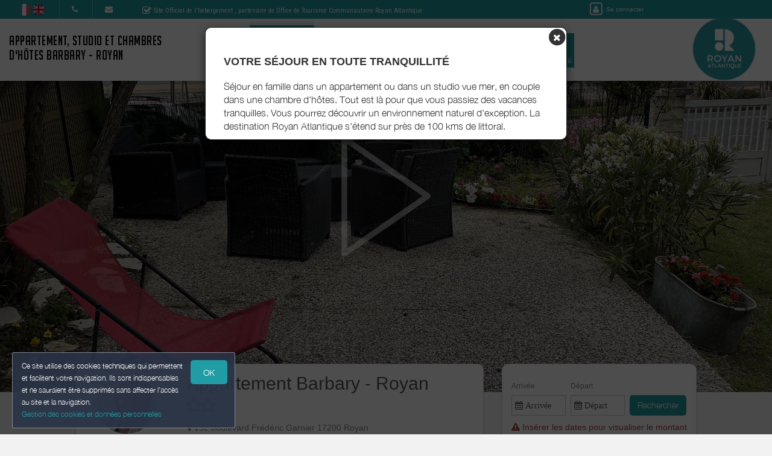

--- FILE ---
content_type: text/html; charset=utf-8
request_url: https://www.location-barbary-royan.fr/bnb/bnb-2-2
body_size: 21202
content:

      <!DOCTYPE html>
    <html lang="fr-FR" data-oe-company-name="Catherine Barbary" data-bnbdashboard="bnbdashboardwebsite">
        <head>
            <meta charset="utf-8"/>
            
            
            

            <meta name="viewport" content="initial-scale=1"/>
            <meta name="description"/>
            <meta name="keywords"/>
            <meta name="generator" content="WeeBnB"/>
    <title>Appartement Barbary - Royan</title>

            

      

        

        
            
            
        
            
            
        
            
        
        
        
            
        
        
            
            
        
        
            
            
        
        
            
        
        
            
        
        
            
            
        <meta itemprop="name" content="Appartement Barbary - Royan"/>
        <meta itemprop="description"/>
        <meta itemprop="image" content="/website/image/bnb.image/130_b8de7a9/image_big"/>

        <meta name="twitter:card" content="summary"/>
        <meta name="twitter:title" content="Appartement Barbary - Royan"/>
        <meta name="twitter:description"/>
        <meta name="twitter:domain" content="https://www.location-barbary-royan.fr"/>
        <meta name="twitter:site"/>
        <meta name="twitter:creator"/>
        <meta name="twitter:image" content="/website/image/bnb.image/130_b8de7a9/image_big"/>

        <meta property="og:site_name" content="Appartement, Studio et Chambres d'Hôtes Barbary - Royan"/>
        <meta property="og:type" content="article"/>
        <meta property="og:title" content="Appartement Barbary - Royan"/>
        <meta property="og:description"/>
        <meta property="og:url" content="https://www.location-barbary-royan.fr/bnb/bnb-2-2"/>
        <meta property="og:image" content="/website/image/bnb.image/130_b8de7a9/image_big"/>
        
        <link rel="canonical" content="https://www.location-barbary-royan.fr/bnb/bnb-2-2"/>
        

    
      
            
                
                    <link rel="alternate" hreflang="fr" href="http://www.location-barbary-royan.fr/bnb/bnb-2-2"/><link rel="shortcut icon" href="/bnb_website/static/src/img/weebnb-favicon-blue.ico" type="image/x-icon"/>
    
                
                    <link rel="alternate" hreflang="en" href="http://www.location-barbary-royan.fr/en_GB/bnb/bnb-2-2"/><link rel="shortcut icon" href="/bnb_website/static/src/img/weebnb-favicon-blue.ico" type="image/x-icon"/>
    
                
            

            
            <link href="/web/css/web.assets_common/ccf6cf3" rel="stylesheet"/>
            <link href="https://fonts.googleapis.com/css?family=Roboto+Condensed:300,400" rel="stylesheet">

      
            
            <link href="/web/css/website.assets_frontend/2bb1cfe" rel="stylesheet"/>
            <link rel="stylesheet" href="https://unpkg.com/maplibre-gl@4.3.0/dist/maplibre-gl.css">
          
            <script type="text/javascript" src="https://unpkg.com/maplibre-gl@4.3.0/dist/maplibre-gl.js"></script>

        

            
        <noscript id="o_animate-no-js_fallback">
        <style type="text/css">

          .o_animate{
            /* If no js - force elements rendering */
            visibility:visible;

            /* If browser support css animations support - reset animation */
            -webkit-animation-name: none-dummy;
                    animation-name: none-dummy;
          }

        </style>
      </noscript>
    </head>
        <body class="website-bnbpage">
            <div id="wrapwrap" class="container-weesidenav">
                
    <div id="website_cookie_notice" class="cc-cookies">
          <p>
              <span>Ce site utilise des cookies techniques qui permettent et facilitent votre navigation. Ils sont indispensables et ne sauraient être supprimés sans affecter l’accès au site et la navigation. </span><br/><a href="/privacy">Gestion des cookies et données personnelles</a>
            <a class="btn bg-action js_btnAcceptCookies"><span>OK</span></a>
          </p>
    </div>

    <header class="top_menu_affix header_solid navbar_classic" id="graph_header">
                    <div class="navbar navbar-default navbar-static-top">
                        <div class="container">
                            
    <div class="extra-top-navbar">
      <div class="row">
        <div class="col-md-9 col-sm-10 col-xs-12 extra-top-navbar-menu extra-top-navbar-menu-notice-block">
          <ul class="list-inline list-unstyled pull-left">
            
  
  
    <li class="navbar-menu-item navbar-menu-item-flags">
      
        <a href="/bnb/bnb-2-2" data-lang="fr_FR" class="js_change_lang">
          <img class="navbar-menu-item-flag" src="/bnb_website/static/src/img/flags/fr_FR.png"/>
        </a>
      
        <a href="/en_GB/bnb/bnb-2-2" data-lang="en_GB" class="js_change_lang">
          <img class="navbar-menu-item-flag" src="/bnb_website/static/src/img/flags/en_GB.png"/>
        </a>
      
    </li>
  

            
  <li class="navbar-menu-item navbar-menu-item-phone hidden-xs hidden-sm left-border dropdown">
    <a href="#" class="dropdown-toggle" id="dropdownMenuPhone" data-toggle="dropdown">
      <i class="fa fa-phone"></i>
      </a>
    <ul class="dropdown-menu" aria-labelledby="dropdownMenuPhone">
      <li class="extra-top-navbar-phone dropdown-menu-item-phone">
          <i class="fa fa-phone"></i> <span>06 60 50 03 27</span>
      </li>
      
      <li class="extra-top-navbar-phone dropdown-menu-item-phone">
          <i class="fa fa-phone"></i> <span>06 60 50 03 27</span>
      </li>
      
    </ul>
  </li>

            
  <li class="navbar-menu-item hidden-xs hidden-sm left-border"><a href="#" data-toggle="modal" data-target="#contactRequestModal" data-contentrequest="false" data-hidedates="true"><i class="fa fa-envelope" aria-hidden="true"></i></a></li>

            
 <li class="navbar-menu-item hidden-xs hidden-sm hidden-md left-border hidden-xs" style="display:none!important">
  <ul class="list-inline list-unstyled pull-left">
    
    
    
    
    
    
  </ul>
</li>

            
  <li class="navbar-menu-item" style="padding-right:0px; padding-left: 25px; line-height: 33px;">
    <span class="extra-top-navbar-menu-official-notice-icon">
      <i class="fa fa-check-square-o" aria-hidden="true"></i>
    </span>
    <span class="extra-top-navbar-menu-official-notice-text">
      
      
        <span>Site Officiel de l'hébergement</span>
        
      
      <span>, partenaire de </span><span>Office de Tourisme Communautaire Royan Atlantique</span>
      
      
      
    </span>
  </li>

          </ul>
        </div>
        <div class="col-md-3 hidden-xs pull-left">
          <div class="extra-top-navbar-menu" groups="base.group_public">
						<a href="/web/login?redirect=/dashboard" style="color: white!important;">
							<span class="fa-stack">
								<i class="fa fa-square-o fa-stack-2x"></i>
								<i class="fa fa-user fa-stack-1x"></i>
							</span>
							<span class="hidden-xs" style="font-size: 10px;;">Se connecter</span>
						</a>
				  </div>
          
        </div>
        <div class="col-xs-12 extra-top-navbar-menu extra-top-navbar-menu-xs-notice-block">
          <p class="extra-top-navbar-menu-official-notice-text" style="padding: 5px;">
            
            
              <span>Site Officiel de l'hébergement</span>
              
            
            <span>, partenaire de </span><span>Office de Tourisme Communautaire Royan Atlantique</span>
            
            
            
          </p>
        </div>
      </div>
    </div>

	<div class="navbar-header">
                                <button type="button" class="navbar-toggle" data-toggle="collapse" data-target=".navbar-top-collapse">
                                    <span class="sr-only">Basculer la navigation</span>
                                    <span class="icon-bar"></span>
                                    <span class="icon-bar"></span>
                                    <span class="icon-bar"></span>
                                </button>
                                
          <div class="navbar-brand-block">
            <a class="navbar-brand" href="/"><span>Appartement, Studio et Chambres d'Hôtes Barbary - Royan</span></a>
          </div>
        
        
        
        </div>
                            
		<div class="account-navbar-header custom-account-navbar-header hidden-md hidden-xs hidden-sm">


			<div id="custom-account" class="text-center hidden-xs css_editable_mode_hidden custom-account-navbar-header-inner">
					<div class="h5" groups="base.group_public" style="display:none">
						<a href="/web/login?redirect=/dashboard">
							<span class="fa-stack fa-lg">
								<i class="fa fa-square-o fa-stack-2x"></i>
								<i class="fa fa-user fa-stack-1x"></i>
							</span><br/>
							<span class="hidden-xs"><small>Se connecter</small></span>
						</a>
					</div>
          
					</div>
				
					<a href="https://www.royanatlantique.fr/" target="_blank">
						<div id="custom-logo" class="css_editable_mode_hidden">
							<img border="0" src="/website/image/bnb.image/10_a08c72a/image_thumb" alt="Office de Tourisme Communautaire Royan Atlantique"/>
            </div>
					</a>
				


			</div>

	<div class="collapse navbar-collapse navbar-top-collapse">
                                
    
    <ul class="nav navbar-nav navbar-right css_editable_mode_hidden" id="top_menu">
      <li class="custom_top_menu_li" id="top_li_website_bnb">
        <a class="custom_top_menu_a" href="/bnb/">
          <i class="fa fa-home custom_top_menu_icon custom_top_menu_icon_color" aria-hidden="true"></i><br/>
          <span class="custom_top_menu_text">Mon Hébergement</span>
        </a>
      </li>
      
      
      
      
      
      
      
      
      
      
      <li class="custom_top_menu_li" id="top_li_website_tourism">
        <a class="custom_top_menu_a" href="/tourism">
          <i class="fa fa-heart-o custom_top_menu_icon custom_top_menu_icon_color" aria-hidden="true"></i><br/>
          <span class="custom_top_menu_text">Mes Recommandations</span>
        </a>
      </li>
      <li class="custom_top_menu_li" id="top_li_website_tourismevent">
        <a class="custom_top_menu_a" href="/tourismevent">
          <i class="fa fa-rss custom_top_menu_icon custom_top_menu_icon_color" aria-hidden="true"></i><br/>
          <span class="custom_top_menu_text">Agenda Touristique</span>
        </a>
      </li>
      
      
        <li class="custom_top_menu_li" id="top_li_website_concierge">
          <a class="custom_top_menu_a" href="https://bienvenue.guide/guest/313308" target="_blank">
            <i class="fa fa-info custom_top_menu_icon custom_top_menu_icon_color" aria-hidden="true"></i><br/>
            <span class="custom_top_menu_text">Mon Livret d'Accueil</span>
          </a>
        </li>
      
      <li class="custom_top_menu_li bg-action" id="top_li_calendar">
        <a class="custom_top_menu_a" href="/bnb/">
          <i class="fa fa-calendar custom_top_menu_icon" aria-hidden="true"></i><br/>
          <span class="custom_top_menu_text">Réserver</span>
        </a>
      </li>
      
      </ul>


    
	</div>
                        </div>
                    </div>
                </header>
                <main>
                    
			
			
			
			<div id="wrap" class="oe_structure oe_empty">
				
				
				
				
				
				
				

				

				

				
					
						
						
							
						
					
					
	
		
			
			
				<div class="modal fade modal-website-onload-popup" id="modalWebsiteOnloadPopup" tabindex="-1" role="dialog" aria-labelledby="WebsiteOnloadPopupModalLabel" aria-hidden="true">
					<div class="modal-dialog">
						<div class="modal-content">
							<div class="modal-body text-left">
								<div class="container-fluid text-center">
									<div class="row">
										
										
											
										
										
										<div type="button" data-dismiss="modal" aria-label="Close" style="float: right; margin-right:-15px; margin-top:-15px">
											<span class="fa-stack" style="/*! font-size: 16px; *//*! color: black; *//*! opacity: 1 !important; */">
											  <i class="fa fa-circle fa-stack-2x"></i>
											  <i class="fa fa-times fa-stack-1x fa-inverse"></i>
											</span>
								</div>
										<div class="col-md-12 text-left">
											<div class="row">
												
												<div class="col-md-12">
													
													<h4 class="mb16"><strong><span>VOTRE SÉJOUR EN TOUTE TRANQUILLITÉ</span></strong></h4>
													<div><p>Séjour en famille dans un appartement ou dans un studio vue mer, en couple dans une chambre d'hôtes. Tout est là pour que vous passiez des vacances tranquilles. Vous pourrez découvrir un environnement naturel d'exception. La destination Royan Atlantique s'étend sur près de 100 kms de littoral. </p></div>
													</div>
											</div>
										</div>

									</div>
								</div>
							</div>
							</div>
					</div>
				</div>
			
		
	


					
						
	
		
	
		
		
		<section class="top-header-image parallax s_parallax move_to_top oe_custom_bg oe_img_bg animate_clickforplay_image lightgallery-pic" data-scroll-background-offset="0" data-scroll-background-ratio="0.3" data-sub-html="
			&lt;h4&gt;grande terrasse de plain pied&lt;/h4&gt;
			&lt;p&gt;&lt;/p&gt;
		" data-src="/website/image/bnb.image/130_b8de7a9/image_large" data-responsive="/website/image/bnb.image/130_b8de7a9/image_large 2048, /website/image/bnb.image/130_b8de7a9/image_big 1024, /website/image/bnb.image/130_b8de7a9/image_thumb 250" data-exthumbimage="/website/image/bnb.image/130_b8de7a9/image_thumb" style="padding-top: 40px; min-height: 400px; height: 650px; overflow: hidden; background-image: url(/website/image/bnb.image/130_b8de7a9/image_large); background-attachment: scroll; background-position: center !important;">
			</section>
	

		<div class="container" style="margin-top: -80px;">
			<div class="row">
				
				<div class="col-md-8">
					<div class="row">
						
	
		<div class="col-md-12">
			<div class="panel panel-default">
				<div class="panel-body">
					<div class="row">
						<div class="col-md-3 text-center">
							
	
		<div class="row">
			<div class="col-md-12">
				
				<div class="bg-round-photo-100px" data-src="/website/image/bnb.image/1_36fb122/image_large" data-responsive="/website/image/bnb.image/1_36fb122/image_large 2048, /website/image/bnb.image/1_36fb122/image_big 1024, /website/image/bnb.image/1_36fb122/image_thumb 250" data-exthumbimage="/website/image/bnb.image/1_36fb122/image_thumb" style="background-image: url(/website/image/bnb.image/1_36fb122/image_thumb)">
				</div>
			</div>
			<div class="col-md-12">
				<h5 class="text-muted mb0"><span>Catherine Barbary</span></h5>
				
			</div>
			<div class="col-md-12 mt8">
				<h4 class="mb0 mt0">
					
					
						<a href="#" data-toggle="modal" data-target="#quotationRequestModal" data-contentrequest="2" data-hidedates="true" class="btn btn-primary" role="button" data-backdrop="static" data-keyboard="false">
							<span class="text-default"><i class="fa fa-envelope-o fa-lg" aria-hidden="true"></i> <i class="fa fa-phone fa-lg" aria-hidden="true"></i> Contacter</span>
						</a>
					
				</h4>
			</div>
			
			<div class="visible-xs-block visible-sm-block col-md-12 mb32 mt32"></div>
		</div>
	
 
						</div>
						<div class="col-md-9">
							<div class="row">
								
	
		<div class="col-md-12">
			<h2 class="mt0 mb0">
				
				
					<span>Appartement Barbary - Royan</span>
				
				
			</h2>
		</div>
		<div class="col-md-12 mt8">
			<div class="row">
				
				
					<div class="col-md-12">
						<h3 class="mt0">
							<span class="text-danger css_editable_mode_hidden">
								
	
		
			
			
			<span data-toggle="tooltip" data-placement="bottom" title="2 étoiles">
				
				 <span class="icon-font-star"></span><span class="icon-font-star"></span> 
				
				
				
			</span>
		
		
		
	

							</span>
							
						</h3>
					</div>
				
			</div>
		</div>
		
		
			<div class="col-md-12">
				<div class="row">
					
	
		<div class="col-md-12 css_editable_mode_hidden">
			<div class="row">
				
				<div class="col-md-12">
					
					
				</div>
				
			</div>
		</div>
	

				</div>
			</div>
		
		<div class="col-md-12 bnb-thumb-address">
			<h5 class="text-muted mt0"><i class="fa fa-map-marker"></i> <span>132 boulevard Frédéric Garnier 17200 Royan</span></h5>
			
		</div>
		<div class="col-md-12">
			<div class="row">
				
					
	
		<div class="col-md-12 text-center block_bnbunit_figures_smart">
			<div class="row">

				
				
				<div class="col-xs-3" data-toggle="tooltip" data-placement="bottom" title="Type de location">
					<i class="fa fa-home fa-2x fa-fw mt8"></i>
					<span class="css_editable_mode_hidden block_bnbunit_figures_smart_txt"><span>Appartement</span></span>
				</div>

				<div class="col-xs-3">
					<i class="fa fa-users fa-2x fa-fw mt8"></i>
					
					
						
							
							
							<span class="css_editable_mode_hidden block_bnbunit_figures_smart_txt" data-toggle="tooltip" data-placement="bottom" title="Capacité pour lequel l’hébergement a été classé en étoiles.">
									<span class="block_bnbunit_figures_smart_txt_big"><strong><span>5</span></strong></span>
									
									<span> personnes <i class="fa fa-question-circle-o" aria-hidden="true"></i></span>
							</span>
						
						
							
							
							<span class="css_editable_mode_hidden block_bnbunit_figures_smart_txt" data-toggle="tooltip" data-placement="bottom" title="Capacité maximum possible.">
									<span>(Maxi: </span>
									<span>5</span>
									<span> pers.<i class="fa fa-question-circle-o" aria-hidden="true"></i>)</span>
							</span>
						
					
				</div>

				<div class="col-xs-3">
					<span class="fa-stack fa-lg">
						<i class="fa fa-square-o fa-stack-2x"></i>
						<i class="fa fa-bed fa-stack-1x"></i>
					</span>
					
						
						
							
						
						
						
						<span class="css_editable_mode_hidden block_bnbunit_figures_smart_txt" data-toggle="tooltip" data-placement="bottom" title="Nombre de chambres ayant une superficie suffisante vis à vis du classement en étoiles">
							<span class="block_bnbunit_figures_smart_txt_big"><strong><span>2</span></strong></span>
							
							<span> chambres <i class="fa fa-question-circle-o" aria-hidden="true"></i></span>
						</span>
					
					
					
					
					
				</div>

				
				
				<div class="col-xs-3" data-toggle="tooltip" data-placement="bottom" title="Superficie">
					<i class="fa fa-expand fa-2x fa-fw mt8"></i>
					<span class="css_editable_mode_hidden block_bnbunit_figures_smart_txt">
						<span class="block_bnbunit_figures_smart_txt_big"><strong><span>55</span></strong></span>
						<span>&nbsp;m2</span>
					</span>
				</div>

			</div>
			
		</div>
	

				
			</div>
		</div>
		

							</div>
						</div>
					</div>
				</div>
			</div>
			
			<div class="visible-xs-block">
				
	
		
		
	

			</div>
			
			<div class="panel panel-default visible-xs-block">
				<div class="panel-body">
					<div class="row">
						<div class="col-md-12" style="min-height: 274px">
							<div class="row">
								
	
		
		
			
				
	
		



			

			
			

	<div class="col-md-12" id="block_booking_bis" style="margin-top: -150px; padding-top: 150px;"></div>
	<div class="col-md-11 col-xs-12 mt0 mb0 text-muted js_bookingDatePicker css_editable_mode_hidden">
		<form action="#block_booking_bis" method="get">
			<div class="row">
				<div class="form-inline">
					<div class="form-group mb8 mt8 col-xs-6 col-sm-4 col-md-4 checkin-selector" id="datetimepicker_bnbpage_booking_bis_checkin_bnbunit2">
						<label for="datetimepicker_bnbpage_booking_bis_checkin_bnbunit2"><span class="h6">Arrivée</span></label>
						<div class="input-group date bg-white">
							
							<input placeholder=" Arrivée" type="text" readonly="true" class="form-control" name="checkin" data-date-format="DD/MM/YYYY" style="width: 100%; min-width:90px; padding: 5px; cursor:pointer; background-color: #FFFFFF"/>
						</div>
					</div>
					<div class="form-group mb8 mt8 col-xs-6 col-sm-4 col-md-4 checkout-selector" id="datetimepicker_bnbpage_booking_bis_checkout_bnbunit2">
						<label for="datetimepicker_bnbpage_booking_bis_checkout_bnbunit2"><span class="h6">Départ</span></label>
						<div class="input-group date bg-white">
							
							<input placeholder=" Départ" type="text" readonly="true" class="form-control" name="checkout" data-date-format="DD/MM/YYYY" style="width: 100%; min-width:90px; padding: 5px; cursor:pointer; background-color: #FFFFFF"/>
						</div>
					</div>
					<div class="col-md-3 col-xs-3">
						<label class="hidden-xs">&nbsp;</label>
						<div class="input-group date bg-white mb8 mt8">
							
							
								<a class="js_bookingDatePicker_submit btn btn-primary bg-action">Rechercher</a>
							
						</div>
					</div>
					<div class="visible-xs-block col-xs-12 mt32"></div>
				</div>
			</div>
		</form>
	</div>



			
				<div class="col-md-12">
					<h5 class="mt0 mb0"><span class="text-danger"><i class="fa fa-exclamation-triangle"></i> Insérer les dates pour visualiser le montant</span></h5>
				</div>
			

			
				<div class="col-md-12">
					<h5>Pas de dates précises :</h5>
				</div>
				<div class="col-md-12">
					<h4 class="mb8 mt0">
						
						<a onclick="onClickHref('/prices/book#bnbunit2#bookingDatesModal')" class="btn btn-primary" role="button" style="width:100%">
							<span>Voir les disponibilités et tarifs</span>
						</a>
					</h4>
				</div>
				<div class="col-md-12">
					<h4 class="mb0 mt0">
						<a href="#" data-toggle="modal" data-target="#quotationRequestModal" data-contentrequest="2" data-hidedates="false" class="btn btn-primary" role="button" style="width:100%" data-backdrop="static" data-keyboard="false">
							<span class="text-default"><i class="fa fa-envelope-o fa-lg" aria-hidden="true"></i> <i class="fa fa-phone fa-lg" aria-hidden="true"></i> Devis & Contacter</span>
						</a>
					</h4>
				</div>
			

			

		

		

		

	
 
			
			
		
	

							</div>
						</div>
					</div>
				</div>
			</div>
			
			
			<div class="panel panel-default ">
				<div class="panel-body">
					<div class="row">
						
	
		
			<div class="col-md-12 mt16" style="min-height: 50px;">
				<div class="row">
					<div class="col-md-12 text-muted readmoreBnbDescription">
						<div><p><a class="btn btn-danger" href="https://www.youtube.com/@RoyanAtlantique/videos" target="_blank" style="position: relative; overflow: hidden;">Découvrir les vidéos Royan Atlantique</a></p><p></p><p>Face à la plage de la Grande Conche de Royan, découvrez cet appartement de 55 m² avec terrasse (42 m²), au rez-de-jardin d’une villa avec une belle vue sur la mer.</p><p></p><p>Confortablement équipé, il dispose d’une chambre parentale composée d’un lit double et d’une deuxième chambre composée de lits superposés et d’un lit simple, le tout permettant d’accueillir jusqu’à 5 personnes.

Idéalement situé à proximité immédiate du marché du parc et de ses commerces, à quelques centaines de mètres du centre-ville et du front de mer, cet appartement est une valeur sûre pour des vacances reposantes De retour du marché du Parc situé à 500 mètres, vous dégusterez les produits locaux sur l’agréable terrasse en profitant de la vue.

L’équipement bébé est à disposition des parents qui souhaitent voyager léger (sur demande).

Pour plus de détente, la propriétaire des lieux vous propose une option ménage fin de séjour (payant) et des tarifs spéciaux pour les séjours de longue durée pour ceux qui souhaitent profiter d’une longue pause (hors mois de juillet et août).</p><p></p></div>
					</div>
					
				</div>
			</div>
		
		
	

					</div>
				</div>
			</div>
			

			
	
		<div class="bnbpage_blockvideo col-md-12col-md-12">
			<div class="row">
				<div class="col-md-12 text-center">
					
					
				</div>
			</div>
		</div>
	


			
		</div>
	

						
	
		
	
			<div class="col-md-12 mt8 mb8">
				<div class="row">
					
					<div class="col-md-12">
						
							
							
						
						<ul class="blockgallery156_100 list-unstyled mt8" id="lightGallery-bnb1-unit1">
							
								
								<li class="bg_thumb animate_clickforzoom_image o_animable lightgallery-pic" data-sub-html="
									&lt;h4&gt;&lt;/h4&gt;
									&lt;p&gt;&lt;/p&gt;
								" data-src="/website/image/bnb.image/152_9e1e965/image_large" data-responsive="/website/image/bnb.image/152_9e1e965/image_thumb 250, /website/image/bnb.image/152_9e1e965/image_big 1024, /website/image/bnb.image/152_9e1e965/image_large 2048" data-exthumbimage="/website/image/bnb.image/152_9e1e965/image_thumb" style="background-image: url(/website/image/bnb.image/152_9e1e965/image_thumb)">
									<a href="#"></a>
								</li>
							
								
								<li class="bg_thumb animate_clickforzoom_image o_animable lightgallery-pic" data-sub-html="
									&lt;h4&gt;grande terrasse de plain pied&lt;/h4&gt;
									&lt;p&gt;&lt;/p&gt;
								" data-src="/website/image/bnb.image/131_9e1e965/image_large" data-responsive="/website/image/bnb.image/131_9e1e965/image_thumb 250, /website/image/bnb.image/131_9e1e965/image_big 1024, /website/image/bnb.image/131_9e1e965/image_large 2048" data-exthumbimage="/website/image/bnb.image/131_9e1e965/image_thumb" style="background-image: url(/website/image/bnb.image/131_9e1e965/image_thumb)">
									<a href="#"></a>
								</li>
							
								
								<li class="bg_thumb animate_clickforzoom_image o_animable lightgallery-pic" data-sub-html="
									&lt;h4&gt;&lt;/h4&gt;
									&lt;p&gt;&lt;/p&gt;
								" data-src="/website/image/bnb.image/132_9e1e965/image_large" data-responsive="/website/image/bnb.image/132_9e1e965/image_thumb 250, /website/image/bnb.image/132_9e1e965/image_big 1024, /website/image/bnb.image/132_9e1e965/image_large 2048" data-exthumbimage="/website/image/bnb.image/132_9e1e965/image_thumb" style="background-image: url(/website/image/bnb.image/132_9e1e965/image_thumb)">
									<a href="#"></a>
								</li>
							
								
								<li class="bg_thumb animate_clickforzoom_image o_animable lightgallery-pic" data-sub-html="
									&lt;h4&gt;&lt;/h4&gt;
									&lt;p&gt;&lt;/p&gt;
								" data-src="/website/image/bnb.image/133_9e1e965/image_large" data-responsive="/website/image/bnb.image/133_9e1e965/image_thumb 250, /website/image/bnb.image/133_9e1e965/image_big 1024, /website/image/bnb.image/133_9e1e965/image_large 2048" data-exthumbimage="/website/image/bnb.image/133_9e1e965/image_thumb" style="background-image: url(/website/image/bnb.image/133_9e1e965/image_thumb)">
									<a href="#"></a>
								</li>
							
								
								<li class="bg_thumb animate_clickforzoom_image o_animable lightgallery-pic" data-sub-html="
									&lt;h4&gt;&lt;/h4&gt;
									&lt;p&gt;&lt;/p&gt;
								" data-src="/website/image/bnb.image/153_9e1e965/image_large" data-responsive="/website/image/bnb.image/153_9e1e965/image_thumb 250, /website/image/bnb.image/153_9e1e965/image_big 1024, /website/image/bnb.image/153_9e1e965/image_large 2048" data-exthumbimage="/website/image/bnb.image/153_9e1e965/image_thumb" style="background-image: url(/website/image/bnb.image/153_9e1e965/image_thumb)">
									<a href="#"></a>
								</li>
							
								
								<li class="bg_thumb animate_clickforzoom_image o_animable lightgallery-pic" data-sub-html="
									&lt;h4&gt;&lt;/h4&gt;
									&lt;p&gt;&lt;/p&gt;
								" data-src="/website/image/bnb.image/137_9e1e965/image_large" data-responsive="/website/image/bnb.image/137_9e1e965/image_thumb 250, /website/image/bnb.image/137_9e1e965/image_big 1024, /website/image/bnb.image/137_9e1e965/image_large 2048" data-exthumbimage="/website/image/bnb.image/137_9e1e965/image_thumb" style="background-image: url(/website/image/bnb.image/137_9e1e965/image_thumb)">
									<a href="#"></a>
								</li>
							
								
								<li class="bg_thumb animate_clickforzoom_image o_animable lightgallery-pic" data-sub-html="
									&lt;h4&gt;chambre dite des parents&lt;/h4&gt;
									&lt;p&gt;un lit 140, armoire, livres à disposition&lt;/p&gt;
								" data-src="/website/image/bnb.image/144_9e1e965/image_large" data-responsive="/website/image/bnb.image/144_9e1e965/image_thumb 250, /website/image/bnb.image/144_9e1e965/image_big 1024, /website/image/bnb.image/144_9e1e965/image_large 2048" data-exthumbimage="/website/image/bnb.image/144_9e1e965/image_thumb" style="background-image: url(/website/image/bnb.image/144_9e1e965/image_thumb)">
									<a href="#"></a>
								</li>
							
								
								<li class="bg_thumb animate_clickforzoom_image o_animable lightgallery-pic" data-sub-html="
									&lt;h4&gt;&lt;/h4&gt;
									&lt;p&gt;&lt;/p&gt;
								" data-src="/website/image/bnb.image/147_9e1e965/image_large" data-responsive="/website/image/bnb.image/147_9e1e965/image_thumb 250, /website/image/bnb.image/147_9e1e965/image_big 1024, /website/image/bnb.image/147_9e1e965/image_large 2048" data-exthumbimage="/website/image/bnb.image/147_9e1e965/image_thumb" style="background-image: url(/website/image/bnb.image/147_9e1e965/image_thumb)">
									<a href="#"></a>
								</li>
							
								
								<li class="bg_thumb animate_clickforzoom_image o_animable lightgallery-pic" data-sub-html="
									&lt;h4&gt;chambre dite des enfants&lt;/h4&gt;
									&lt;p&gt;3 lits de 90 cm dont deux superposés.&lt;/p&gt;
								" data-src="/website/image/bnb.image/138_9e1e965/image_large" data-responsive="/website/image/bnb.image/138_9e1e965/image_thumb 250, /website/image/bnb.image/138_9e1e965/image_big 1024, /website/image/bnb.image/138_9e1e965/image_large 2048" data-exthumbimage="/website/image/bnb.image/138_9e1e965/image_thumb" style="background-image: url(/website/image/bnb.image/138_9e1e965/image_thumb)">
									<a href="#"></a>
								</li>
							
								
								<li class="bg_thumb animate_clickforzoom_image o_animable lightgallery-pic" data-sub-html="
									&lt;h4&gt;&lt;/h4&gt;
									&lt;p&gt;&lt;/p&gt;
								" data-src="/website/image/bnb.image/146_9e1e965/image_large" data-responsive="/website/image/bnb.image/146_9e1e965/image_thumb 250, /website/image/bnb.image/146_9e1e965/image_big 1024, /website/image/bnb.image/146_9e1e965/image_large 2048" data-exthumbimage="/website/image/bnb.image/146_9e1e965/image_thumb" style="background-image: url(/website/image/bnb.image/146_9e1e965/image_thumb)">
									<a href="#"></a>
								</li>
							
								
								<li class="bg_thumb animate_clickforzoom_image o_animable lightgallery-pic" data-sub-html="
									&lt;h4&gt;&lt;/h4&gt;
									&lt;p&gt;&lt;/p&gt;
								" data-src="/website/image/bnb.image/134_9e1e965/image_large" data-responsive="/website/image/bnb.image/134_9e1e965/image_thumb 250, /website/image/bnb.image/134_9e1e965/image_big 1024, /website/image/bnb.image/134_9e1e965/image_large 2048" data-exthumbimage="/website/image/bnb.image/134_9e1e965/image_thumb" style="background-image: url(/website/image/bnb.image/134_9e1e965/image_thumb)">
									<a href="#"></a>
								</li>
							
								
								<li class="bg_thumb animate_clickforzoom_image o_animable lightgallery-pic" data-sub-html="
									&lt;h4&gt;&lt;/h4&gt;
									&lt;p&gt;&lt;/p&gt;
								" data-src="/website/image/bnb.image/151_9e1e965/image_large" data-responsive="/website/image/bnb.image/151_9e1e965/image_thumb 250, /website/image/bnb.image/151_9e1e965/image_big 1024, /website/image/bnb.image/151_9e1e965/image_large 2048" data-exthumbimage="/website/image/bnb.image/151_9e1e965/image_thumb" style="background-image: url(/website/image/bnb.image/151_9e1e965/image_thumb)">
									<a href="#"></a>
								</li>
							
								
								<li class="bg_thumb animate_clickforzoom_image o_animable lightgallery-pic" data-sub-html="
									&lt;h4&gt;cuisine&lt;/h4&gt;
									&lt;p&gt;avec hotte, micro ondes, gazinière etc..;&lt;/p&gt;
								" data-src="/website/image/bnb.image/148_9e1e965/image_large" data-responsive="/website/image/bnb.image/148_9e1e965/image_thumb 250, /website/image/bnb.image/148_9e1e965/image_big 1024, /website/image/bnb.image/148_9e1e965/image_large 2048" data-exthumbimage="/website/image/bnb.image/148_9e1e965/image_thumb" style="background-image: url(/website/image/bnb.image/148_9e1e965/image_thumb)">
									<a href="#"></a>
								</li>
							
								
								<li class="bg_thumb animate_clickforzoom_image o_animable lightgallery-pic" data-sub-html="
									&lt;h4&gt;&lt;/h4&gt;
									&lt;p&gt;&lt;/p&gt;
								" data-src="/website/image/bnb.image/154_9e1e965/image_large" data-responsive="/website/image/bnb.image/154_9e1e965/image_thumb 250, /website/image/bnb.image/154_9e1e965/image_big 1024, /website/image/bnb.image/154_9e1e965/image_large 2048" data-exthumbimage="/website/image/bnb.image/154_9e1e965/image_thumb" style="background-image: url(/website/image/bnb.image/154_9e1e965/image_thumb)">
									<a href="#"></a>
								</li>
							
								
								<li class="bg_thumb animate_clickforzoom_image o_animable lightgallery-pic" data-sub-html="
									&lt;h4&gt;&lt;/h4&gt;
									&lt;p&gt;&lt;/p&gt;
								" data-src="/website/image/bnb.image/149_9e1e965/image_large" data-responsive="/website/image/bnb.image/149_9e1e965/image_thumb 250, /website/image/bnb.image/149_9e1e965/image_big 1024, /website/image/bnb.image/149_9e1e965/image_large 2048" data-exthumbimage="/website/image/bnb.image/149_9e1e965/image_thumb" style="background-image: url(/website/image/bnb.image/149_9e1e965/image_thumb)">
									<a href="#"></a>
								</li>
							
								
								<li class="bg_thumb animate_clickforzoom_image o_animable lightgallery-pic" data-sub-html="
									&lt;h4&gt;&lt;/h4&gt;
									&lt;p&gt;&lt;/p&gt;
								" data-src="/website/image/bnb.image/145_9e1e965/image_large" data-responsive="/website/image/bnb.image/145_9e1e965/image_thumb 250, /website/image/bnb.image/145_9e1e965/image_big 1024, /website/image/bnb.image/145_9e1e965/image_large 2048" data-exthumbimage="/website/image/bnb.image/145_9e1e965/image_thumb" style="background-image: url(/website/image/bnb.image/145_9e1e965/image_thumb)">
									<a href="#"></a>
								</li>
							
								
								<li class="bg_thumb animate_clickforzoom_image o_animable lightgallery-pic" data-sub-html="
									&lt;h4&gt;salle de douche&lt;/h4&gt;
									&lt;p&gt;douche et wc broyeur&lt;/p&gt;
								" data-src="/website/image/bnb.image/139_9e1e965/image_large" data-responsive="/website/image/bnb.image/139_9e1e965/image_thumb 250, /website/image/bnb.image/139_9e1e965/image_big 1024, /website/image/bnb.image/139_9e1e965/image_large 2048" data-exthumbimage="/website/image/bnb.image/139_9e1e965/image_thumb" style="background-image: url(/website/image/bnb.image/139_9e1e965/image_thumb)">
									<a href="#"></a>
								</li>
							
								
								<li class="bg_thumb animate_clickforzoom_image o_animable lightgallery-pic" data-sub-html="
									&lt;h4&gt;&lt;/h4&gt;
									&lt;p&gt;&lt;/p&gt;
								" data-src="/website/image/bnb.image/140_9e1e965/image_large" data-responsive="/website/image/bnb.image/140_9e1e965/image_thumb 250, /website/image/bnb.image/140_9e1e965/image_big 1024, /website/image/bnb.image/140_9e1e965/image_large 2048" data-exthumbimage="/website/image/bnb.image/140_9e1e965/image_thumb" style="background-image: url(/website/image/bnb.image/140_9e1e965/image_thumb)">
									<a href="#"></a>
								</li>
							
								
								<li class="bg_thumb animate_clickforzoom_image o_animable lightgallery-pic" data-sub-html="
									&lt;h4&gt;&lt;/h4&gt;
									&lt;p&gt;&lt;/p&gt;
								" data-src="/website/image/bnb.image/142_9e1e965/image_large" data-responsive="/website/image/bnb.image/142_9e1e965/image_thumb 250, /website/image/bnb.image/142_9e1e965/image_big 1024, /website/image/bnb.image/142_9e1e965/image_large 2048" data-exthumbimage="/website/image/bnb.image/142_9e1e965/image_thumb" style="background-image: url(/website/image/bnb.image/142_9e1e965/image_thumb)">
									<a href="#"></a>
								</li>
							
								
								<li class="bg_thumb animate_clickforzoom_image o_animable lightgallery-pic" data-sub-html="
									&lt;h4&gt;&lt;/h4&gt;
									&lt;p&gt;&lt;/p&gt;
								" data-src="/website/image/bnb.image/143_9e1e965/image_large" data-responsive="/website/image/bnb.image/143_9e1e965/image_thumb 250, /website/image/bnb.image/143_9e1e965/image_big 1024, /website/image/bnb.image/143_9e1e965/image_large 2048" data-exthumbimage="/website/image/bnb.image/143_9e1e965/image_thumb" style="background-image: url(/website/image/bnb.image/143_9e1e965/image_thumb)">
									<a href="#"></a>
								</li>
							
								
								<li class="bg_thumb animate_clickforzoom_image o_animable lightgallery-pic" data-sub-html="
									&lt;h4&gt;&lt;/h4&gt;
									&lt;p&gt;&lt;/p&gt;
								" data-src="/website/image/bnb.image/150_9e1e965/image_large" data-responsive="/website/image/bnb.image/150_9e1e965/image_thumb 250, /website/image/bnb.image/150_9e1e965/image_big 1024, /website/image/bnb.image/150_9e1e965/image_large 2048" data-exthumbimage="/website/image/bnb.image/150_9e1e965/image_thumb" style="background-image: url(/website/image/bnb.image/150_9e1e965/image_thumb)">
									<a href="#"></a>
								</li>
							
								
								<li class="bg_thumb animate_clickforzoom_image o_animable lightgallery-pic" data-sub-html="
									&lt;h4&gt;&lt;/h4&gt;
									&lt;p&gt;&lt;/p&gt;
								" data-src="/website/image/bnb.image/141_9e1e965/image_large" data-responsive="/website/image/bnb.image/141_9e1e965/image_thumb 250, /website/image/bnb.image/141_9e1e965/image_big 1024, /website/image/bnb.image/141_9e1e965/image_large 2048" data-exthumbimage="/website/image/bnb.image/141_9e1e965/image_thumb" style="background-image: url(/website/image/bnb.image/141_9e1e965/image_thumb)">
									<a href="#"></a>
								</li>
							
								
								
							
								
								
							
						</ul>
					</div>
				</div>
			</div>
	
 
		
		
	
		
		
			
		
		
		<div class="bnbpage-bnbmap js_bnbmaplibre col-md-12 mt16 mb16">
			<div class="bnbmapmarker" data-lat="45.6154" data-lon="-1.01216" data-title="Appartement Barbary - Royan" data-address="132 boulevard Frédéric Garnier 17200 Royan"></div>
			<div id="bnbmaplibre" class="footerpage-bnbmap-content bnbmap-container" data-mapcontainer="bnbmaplibre" data-mapzoom="6" data-lat="45.6154" data-lon="-1.01216"></div>
		</div>
		<div class="bnbpage-bnbaddress col-md-12">
			<div class="bnbpage-bnbaddress-content">
				<a class="h4 text-primary" href="https://maps.google.com/maps?q=loc%3A45.6154%2C-1.01216&amp;z=10" target="_blank">Comment m'y rendre ? ></a>
			</div>
		</div>
	

		
			<div class="col-md-12 mt16 mb16">
				<div class="panel panel-default">
					<div class="panel-body">
						<div class="row">
							<div class="col-md-12 mb16">
								<h3>Pièces et équipements</h3>
								
							</div>
							<div class="col-md-12 mb16">
								<div class="row">
									
	
		<div class="col-md-12 div-even">
			<div class="row">
				<div class="col-md-3 col-xs-3 mt8 mb8 text-info h5" style="padding-right:0"><span>Chambres</span></div>
				<div class="col-md-9 col-xs-9 mt8 mb8">
					<div class="row">
						<div class="col-md-12 css_editable_mode_hidden">
							<div class="col-md-12">
								<div class="row">
									<div class="col-xs-6 col-sm-5">
										<span>Chambre(s):&nbsp;2</span>
									</div>
									<div class="col-xs-6 col-sm-7">
										
										
									</div>
									
									
								</div>
							</div>
							<div class="col-md-12">
								<div class="row">
									<div class="col-xs-6 col-sm-5">
										<span>Lit(s): &nbsp;</span><span>4</span>
									</div>
									<div class="col-xs-6 col-sm-7">
										<span>dont lit(s) 1 pers.: 3</span><br/>
										<span>dont lit(s) 2 pers.: 1</span>
									</div>
									<div class="col-md-12">
										<span>lits superposés dans la chambre &quot;des enfants&quot;</span>
									</div>
								</div>
							</div>
						</div>
					</div>
				</div>
			</div>
		</div>
		<div class="col-md-12 div-odd">
			<div class="row">
				<div class="col-md-3 col-xs-3 mt8 mb8 text-info h5" style="padding-right:0"><span>Salle de bains</span><span> / </span><span>Salle d'eau</span></div>
				<div class="col-md-9 col-xs-9 mt8 mb8">
					<div class="row">
						<div class="col-xs-12 mt0 mb0">
							
	
		<div class="col-md-12">
			<ul class="list-inline list-inline-item-width">
				
					<li>Salle de bains avec douche</li>
				
					<li>Sèche cheveux</li>
				
			</ul>
		</div>
	

							</div>
						
						<div class="col-md-12 mb8">
							<div class="col-md-12">
								
							</div>
						</div>
						<div class="col-md-12 css_editable_mode_hidden">
							<div class="col-md-12 mb8"><span>Salle(s) d'eau (avec douche): &nbsp;</span><span>1</span></div>
						</div>
						<div class="col-md-12 mb8">
							<div class="col-md-12">
								
							</div>
						</div>
					</div>
				</div>
			</div>
		</div>
		<div class="col-md-12 div-odd">
			<div class="row">
				<div class="col-md-3 col-xs-3 mt8 mb8 text-info h5" style="padding-right:0"><span>WC</span></div>
				<div class="col-md-9 col-xs-9 mt8 mb8">
					<div class="row">
						<div class="col-md-12 css_editable_mode_hidden">
							<div class="col-md-12"><span>WC: &nbsp;</span><span>1</span></div>
						</div>
						<div class="col-md-12">
							
	
		<div class="col-md-12">
			<ul class="list-inline list-inline-item-width">
				
					<li>WC privés</li>
				
			</ul>
		</div>
	

						</div>
						<div class="col-md-12">
							<div class="col-md-12">
								
									<div placeholder="précisions...">Wc dans la salle de bain, broyeur</div>
								
							</div>
						</div>
					</div>
				</div>
			</div>
		</div>
		<div class="col-md-12 div-even">
			<div class="row">
				<div class="col-md-3 col-xs-3 mt8 mb8 text-info h5" style="padding-right:0"><span>Cuisine</span></div>
				<div class="col-md-9 col-xs-9 mt8 mb8">
					<div class="row">
						<div class="col-md-12">
							
	
		<div class="col-md-12">
			<ul class="list-inline list-inline-item-width">
				
					<li>Cuisine</li>
				
					<li>Kitchenette</li>
				
			</ul>
		</div>
	

						</div>
						<div class="col-md-12">
							
	
		<div class="col-md-12">
			<ul class="list-inline list-inline-item-width">
				
					<li>Four</li>
				
					<li>Four à micro ondes</li>
				
					<li>Lave vaisselle</li>
				
					<li>Réfrigérateur</li>
				
			</ul>
		</div>
	

						</div>
						<div class="col-md-12">
							<div class="col-md-12">
								
							</div>
						</div>
					</div>
				</div>
			</div>
		</div>
		<div class="col-md-12 div-odd">
			<div class="row">
				<div class="col-md-3 col-xs-3 mt8 mb8 text-info h5" style="padding-right:0"><span>Autres pièces</span></div>
				<div class="col-md-9 col-xs-9 mt8 mb8">
					<div class="row">
						<div class="col-md-12">
							
	
		<div class="col-md-12">
			<ul class="list-inline list-inline-item-width">
				
					<li>Séjour</li>
				
					<li>Terrasse</li>
				
			</ul>
		</div>
	

						</div>
					</div>
				</div>
			</div>
		</div>
		<div class="col-md-12 div-even">
			<div class="row">
				<div class="col-md-3 col-xs-3 mt8 mb8 text-info h5" style="padding-right:0"><span>Media</span></div>
				<div class="col-md-9 col-xs-9 mt8 mb8">
					<div class="row">
						<div class="col-md-12">
							
	
		<div class="col-md-12">
			<ul class="list-inline list-inline-item-width">
				
					<li>Chaîne Hifi</li>
				
					<li>Télévision</li>
				
					<li>Wifi</li>
				
			</ul>
		</div>
	

						</div>
					</div>
				</div>
			</div>
		</div>
		<div class="col-md-12 div-odd">
			<div class="row">
				<div class="col-md-3 col-xs-3 mt8 mb8 text-info h5" style="padding-right:0"><span>Autres équipements</span></div>
				<div class="col-md-9 col-xs-9 mt8 mb8">
					<div class="row">
						<div class="col-md-12">
							
	
		<div class="col-md-12">
			<ul class="list-inline list-inline-item-width">
				
					<li>Lave linge privatif</li>
				
					<li>Matériel de repassage</li>
				
			</ul>
		</div>
	

						</div>
						<div class="col-md-12">
							<div class="col-md-12">
								
							</div>
						</div>
					</div>
				</div>
			</div>
		</div>
		<div class="col-md-12 div-even">
			<div class="row">
				<div class="col-md-3 col-xs-3 mt8 mb8 text-info h5" style="padding-right:0"><span>Chauffage / AC</span></div>
				<div class="col-md-9 col-xs-9 mt8 mb8">
					<div class="row">
						<div class="col-md-12">
							
	
		<div class="col-md-12">
			<ul class="list-inline list-inline-item-width">
				
					<li>Chauffage</li>
				
			</ul>
		</div>
	

						</div>
						<div class="col-md-12">
							
	
		<div class="col-md-12">
			<ul class="list-inline list-inline-item-width">
				
					<li>Climatisation</li>
				
			</ul>
		</div>
	

						</div>
					</div>
				</div>
			</div>
		</div>
		
		
		
		
		<div class="col-md-12 mt8 mb8 div-even css_editable_mode_display" style="display:none">
			<div class="row">
				<div class="col-md-3 col-xs-3 mt8 mb8 text-info h5" style="padding-right:0"><span>Bien être</span></div>
				<div class="col-md-9 col-xs-9 mt8 mb8">
					<div class="row">
						<div class="col-md-12">
							
	
		<div class="col-md-12">
			<ul class="list-inline list-inline-item-width">
				
			</ul>
		</div>
	

						</div>
					</div>
				</div>
			</div>
		</div>
		<div class="col-md-12 div-even">
			<div class="row">
				<div class="col-md-3 col-xs-3 mt8 mb8 text-info h5" style="padding-right:0"><span>Exterieur</span></div>
				<div class="col-md-9 col-xs-9 mt8 mb8">
					<div class="row">
						<div class="col-md-12">
							
	
		<div class="col-md-12">
			<ul class="list-inline list-inline-item-width">
				
					<li>Abri couvert</li>
				
					<li>Jardin</li>
				
					<li>Salon de jardin</li>
				
					<li>Terrain clos commun</li>
				
			</ul>
		</div>
	

						</div>
					</div>
				</div>
			</div>
		</div>
		<div class="col-md-12 div-odd">
			<div class="row">
				<div class="col-md-3 col-xs-3 mt8 mb8 text-info h5" style="padding-right:0"><span>Divers</span></div>
				<div class="col-md-9 col-xs-9 mt8 mb8">
					<div class="row">
						<div class="col-md-12">
							
						</div>
					</div>
				</div>
			</div>
		</div>
	
 
								</div>
							</div>
						</div>
					</div>
				</div>
				
			</div>
		
	

						
							<div class="visible-xs-block col-md-12 mt48"></div>
							<div class="col-md-12" id="block_facilities"></div>
							<div class="col-md-12">
								<div class="panel panel-default">
									<div class="panel-body">
										<div class="row">
											<div class="col-md-12 mb16">
												<h3>Infos sur l'établissement</h3>
												
											</div>
											
	
		<div class="col-md-12 mt8 mb8 div-even">
			<div class="row">
				<div class="col-md-3 col-xs-3 h5 text-info text-right mt0"><span class="fa fa-home fa-2x"></span> Communs</div>
				<div class="col-md-9 col-xs-9 mt8">
					<div class="row">
						
	
		<div class="col-md-12">
			<ul class="list-inline list-inline-item-width">
				
					<li>A proximité propriétaire</li>
				
					<li>Dans maison</li>
				
					<li>Entrée indépendante</li>
				
					<li>Habitation indépendante</li>
				
					<li>Mitoyen propriétaire</li>
				
			</ul>
		</div>
	

						<div class="col-md-12">
							<div placeholder="Infos complémentaires...">une partie du jardin avec grande terrasse est destinée aux locataires de l'appartement.</div>
						</div>
					</div>
				</div>
			</div>
		</div>
		<div class="col-md-12 mt8 mb8 div-odd">
			<div class="row">
				<div class="col-md-3 col-xs-3 h5 text-info text-right mt0"><span class="fa fa-dribbble fa-2x"></span> Activités</div>
				<div class="col-md-9 col-xs-9 mt8">
					<div class="row">
						
	
		<div class="col-md-12">
			<ul class="list-inline list-inline-item-width">
				
			</ul>
		</div>
	

						<div class="col-md-12">
							<div placeholder="Infos complémentaires, exemple : La station propose de très nombreuses activités">Prêt de vélos au centre ville, activités nautiques au port</div>
						</div>
					</div>
				</div>
			</div>
		</div>
		
		
		
		
		<div class="col-md-12 mt8 mb8 div-even css_editable_mode_display" style="display:none">
			<div class="row">
				<div class="col-md-3 col-xs-3 h5 text-info text-right mt0"><span class="fa fa-cutlery fa-2x"></span> Restauration</div>
				<div class="col-md-9 col-xs-9 mt8">
					<div class="row">
						
	
		<div class="col-md-12">
			<ul class="list-inline list-inline-item-width">
				
			</ul>
		</div>
	

						
					</div>
				</div>
			</div>
		</div>
		
		
		
		
		<div class="col-md-12 mt8 mb8 div-even css_editable_mode_display" style="display:none">
			<div class="row">
				<div class="col-md-3 col-xs-3 h5 text-info text-right mt0"><span class="fa fa-shopping-basket fa-2x"></span> Drive des fermes de Puisaye</div>
				<div class="col-md-9 col-xs-9 mt8">
					<div class="row">
						<div class="col-md-12">
							<span>Commandez les produits issus de nos fermes locales avant votre arrivée ou pendant votre séjour.</span><br/>
							<ul>
								<li><a href="https://www.puisaye-tourisme.fr/maintenant-profitez/marches-producteurs-locaux/le-drive-des-fermes-de-puisaye/" target="_blank">Présentation du service <i class="fa fa-lg fa-external-link" aria-hidden="true"></i></a></li>
								<li><a href="https://drive-des-fermes-de-puisaye.fr/" target="_blank">Commander <i class="fa fa-lg fa-external-link" aria-hidden="true"></i></a></li>
							</ul>
						</div>
					</div>
				</div>
			</div>
		</div>
		<div class="col-md-12 mt8 mb8 div-odd">
			<div class="row">
				<div class="col-md-3 col-xs-3 h5 text-info text-right mt0"><span class="fa fa-rss fa-2x"></span> Réseaux</div>
				<div class="col-md-9 col-xs-9 mt8">
					<div class="row">
						
	
		<div class="col-md-12">
			<ul class="list-inline list-inline-item-width">
				
					<li>Accès Internet</li>
				
			</ul>
		</div>
	

						<div class="col-md-12">
							<div placeholder="Infos complémentaires">fibre, toutes les informations se trouvent dans l'appartement</div>
						</div>
					</div>
				</div>
			</div>
		</div>
		<div class="col-md-12 mt8 mb8 div-even">
			<div class="row">
				<div class="col-md-3 col-xs-3 h5 text-info text-right mt0">
					<span class="fa-stack fa-lg" aria-hidden="true">
          	<i class="fa fa-circle fa-stack-2x"></i>
          	<i class="fa fa-stack-1x fa-inverse"><strong><span style="font-size:25px; font-family:sans-serif;">P</span></strong></i>
        	</span> Stationnement</div>
				<div class="col-md-9 col-xs-9 mt8">
					<div class="row">
						
	
		<div class="col-md-12">
			<ul class="list-inline list-inline-item-width">
				
			</ul>
		</div>
	

						<div class="col-md-12">
							<div placeholder="Infos complémentaires, exemple : La location ne dispose pas de parking privé. Cependant un petit parking gratuit à 50m et un parking public à proximité du rond point sont à votre disposition.">stationnement gratuit dans la rue devant la maison</div>
						</div>
					</div>
				</div>
			</div>
		</div>
		<div class="col-md-12 mt8 mb8 div-odd">
			<div class="row">
				<div class="col-md-3 col-xs-3 h5 text-info text-right mt0"><span class="fa fa-user fa-2x"></span> Services</div>
				<div class="col-md-9 col-xs-9 mt8">
					<div class="row">
						
	
		<div class="col-md-12">
			<ul class="list-inline list-inline-item-width">
				
					<li>Nettoyage / ménage</li>
				
			</ul>
		</div>
	

						
	
		<div class="col-md-12">
			<ul class="list-inline list-inline-item-width">
				
			</ul>
		</div>
	

						<div class="col-md-12">
							<div placeholder="Infos complémentaires, exemple : Vous bénéficiez de prestations supplémentaires gratuites telles que: Le téléphone vers les fixes et mobiles en france ; La télévision par satelitte ; Les draps et couettes. Le Ménage est possible en option: à demander lors de la réservation.">forfait ménage proposé dans le contrat </div>
						</div>
					</div>
				</div>
			</div>
		</div>
		<div class="col-md-12 mt8 mb8 div-even">
			<div class="row">
				<div class="col-md-3 col-xs-3 h5 text-info text-right mt0"><span class="fa fa-info-circle fa-2x"></span> Extérieurs</div>
				<div class="col-md-9 col-xs-9 mt8">
					<div class="row">
						
	
		<div class="col-md-12">
			<ul class="list-inline list-inline-item-width">
				
					<li>Plan d'eau</li>
				
			</ul>
		</div>
	

						<div class="col-md-12">
							<div placeholder="Infos complémentaires, exemple : Petit jardin avec tables de jardin l'été">il n'y a que la rue à traverser pour aller à la plage. Parc à proximité</div>
						</div>
					</div>
				</div>
			</div>
		</div>
	

										</div>
									</div>
								</div>
								
							</div>
						
						
							<div class="visible-xs-block col-md-12 mt48"></div>
							<div class="col-md-12" id="block_policies"></div>
							<div class="col-md-12">
								<div class="panel panel-default">
									<div class="panel-body">
										<div class="row">
											<div class="col-md-12 mb16">
												<h3>A savoir : conditions de la location</h3>
												
											</div>
											
	
		<div class="col-md-12 mt8 mb8 div-even">
			<div class="row">
				<div class="col-md-3 col-xs-3 h5 text-info text-right mt0">Arrivée</div>
				<div class="col-md-9 col-xs-9" placeholder="Exemple : Le samedi entre 16h at 19h.">Arrivée de 16h à 20.<br>
Me prévenir de votre heure d'arrivée et de tout changement éventuel</div>
			</div>
		</div>
		<div class="col-md-12 mt8 mb8 div-odd">
			<div class="row">
				<div class="col-md-3 col-xs-3 h5 text-info text-right mt0">Départ</div>
				<div class="col-md-9 col-xs-9" placeholder="Exemple : Le samedi entre 8h et 10h.">départ avant 10h</div>
			</div>
		</div>
		<div class="col-md-12 mt8 mb8 div-even">
			<div class="row">
				<div class="col-md-3 col-xs-3 h5 text-info text-right mt0">Langue(s) parlée(s)</div>
				<div class="col-md-9 col-xs-9">
					<div class="row">
						
	
		<div class="col-md-12">
			<ul class="list-inline">
				
					<li> Français</li>
				
			</ul>
		</div>
	

					</div>
				</div>
			</div>
		</div>
		<div class="col-md-12 mt8 mb8 div-odd">
			<div class="row">
				<div class="col-md-3 col-xs-3 h5 text-info text-right mt0">Annulation/ Prépaiement/ Dépot de garantie</div>
				<div class="col-md-9 col-xs-9">Solde du loyer à la remise des clés. 30% demandés pour réserver le logement.<br>
Remboursement si annulation un mois avant la location.<br>
Ensuite, remboursement si le logement a été reloué.<br>
C'est noté sur le contrat <br>
Toute période commencée est due dans sa totalité. Pas de recharge électrique pour les voitures.</div>
			</div>
		</div>
		<div class="col-md-12 mt8 mb8 div-even">
			<div class="row">
				<div class="col-md-3 col-xs-3 h5 text-info text-right mt0">Moyens de paiement</div>
				<div class="col-md-9 col-xs-9">
					<div class="row">
						
	
		<div class="col-md-12">
			<ul class="list-inline">
				
					<li> Chèques bancaires et postaux</li>
				
					<li> Espèces</li>
				
					<li> Virement bancaire</li>
				
			</ul>
		</div>
	

						<div class="col-md-12" placeholder="Exemple : le paiement de la totalité de la location se fait à l'avance par chèque ou virement bancaire.">RIB envoyé sur demande</div>
					</div>
				</div>
			</div>
		</div>
		<div class="col-md-12 mt8 mb8 div-odd css_editable_mode_display" style="display:none">
			<div class="row">
				<div class="col-md-3 col-xs-3 h5 text-info text-right mt0">Petit déjeuner</div>
				<div class="col-md-9 col-xs-9" placeholder="Exemple : L'établissement propose des petits déjeuners. Ne rien mettre si non proposé."></div>
			</div>
		</div>
		<div class="col-md-12 mt8 mb8 div-even">
			<div class="row">
				<div class="col-md-3 col-xs-3 h5 text-info text-right mt0">Ménage</div>
				<div class="col-md-9 col-xs-9" placeholder="Exemple : Non inclus. Si le ménage n’a pas été effectué ou mal effectué, il sera retenu sur la caution le montant de X euros.">Sur demande, pour la fin de séjour. Forfait de 60 euros</div>
			</div>
		</div>
		<div class="col-md-12 mt8 mb8 div-odd">
			<div class="row">
				<div class="col-md-3 col-xs-3 h5 text-info text-right mt0">Draps et Linge de maison</div>
				<div class="col-md-9 col-xs-9">
					<div class="row">
						
	
		<div class="col-md-12">
			<ul class="list-inline list-inline-item-width">
				
			</ul>
		</div>
	

						<div class="col-md-12"></div>
					</div>
				</div>
			</div>
		</div>
		<div class="col-md-12 mt8 mb8 div-even">
			<div class="row">
				<div class="col-md-3 col-xs-3 h5 text-info text-right mt0">Enfants et lits d'appoints</div>
				<div class="col-md-9 col-xs-9">
					<div class="row">
						
	
		<div class="col-md-12">
			<ul class="list-inline list-inline-item-width">
				
					<li>Lit bébé</li>
				
			</ul>
		</div>
	

						<div class="col-md-12" placeholder="Exemple : Un lit bébé est disponible sur demande et sera confirmé par le loueur lors de la réservation.">lit et chaise haute pour jeune enfant</div>
					</div>
				</div>
			</div>
		</div>
		<div class="col-md-12 mt8 mb8 div-odd">
			<div class="row">
				<div class="col-md-3 col-xs-3 h5 text-info text-right mt0">Animaux domestiques</div>
				<div class="col-md-9 col-xs-9">
					<div class="row">
						<div class="col-md-12">
							
							 Les animaux ne sont pas admis. 
						</div>
						<div class="col-md-12" placeholder="Info complémentaire"></div>
					</div>
				</div>
			</div>
		</div>
	

										</div>
									</div>
								</div>
								
							</div>
						

					</div>
				</div>
				<div class="col-md-4 hidden-xs">
					<div class="bnbpage-sidebar" data-spy="affix" data-offset-top="400" data-offset-bottom="700">
						
	
		
		
	

						<div class="panel panel-default">
							<div class="panel-body">
								<div class="row">
									<div class="visible-xs-block col-md-12 mt48"></div>
									<div class="col-md-12" style="min-height: 274px">
										<div class="row">
											
	
		
		
			
				
	
		



			

			

	<div class="col-md-11 col-xs-12 mt0 mb0 text-muted js_bookingDatePicker css_editable_mode_hidden" id="block_booking_bnbunit2">
		<form action="#bnbunit2" method="get">
			<div class="row">
				<div class="form-inline">
					<div class="form-group mb8 mt8 col-xs-6 col-sm-4 col-md-4 checkin-selector" id="datetimepicker_bnbpage_booking_checkin_bnbunit2">
						<label for="datetimepicker_bnbpage_booking_checkin_bnbunit2"><span class="h6">Arrivée</span></label>
						<div class="input-group date bg-white">
							
							<input placeholder=" Arrivée" type="text" readonly="true" class="form-control" name="checkin" data-date-format="DD/MM/YYYY" style="width: 100%; min-width:90px; padding: 5px; cursor:pointer; background-color: #FFFFFF"/>
						</div>
					</div>
					<div class="form-group mb8 mt8 col-xs-6 col-sm-4 col-md-4 checkout-selector" id="datetimepicker_bnbpage_booking_checkout_bnbunit2">
						<label for="datetimepicker_bnbpage_booking_checkout_bnbunit2"><span class="h6">Départ</span></label>
						<div class="input-group date bg-white">
							
							<input placeholder=" Départ" type="text" readonly="true" class="form-control" name="checkout" data-date-format="DD/MM/YYYY" style="width: 100%; min-width:90px; padding: 5px; cursor:pointer; background-color: #FFFFFF"/>
						</div>
					</div>
					<div class="col-md-3 col-xs-3">
						<label class="hidden-xs">&nbsp;</label>
						<div class="input-group date bg-white mb8 mt8">
							
							
								<a class="js_bookingDatePicker_submit btn btn-primary bg-action">Rechercher</a>
							
						</div>
					</div>
					<div class="visible-xs-block col-xs-12 mt32"></div>
				</div>
			</div>
		</form>
	</div>


			

			
				<div class="col-md-12">
					<h5 class="mt0 mb0"><span class="text-danger"><i class="fa fa-exclamation-triangle"></i> Insérer les dates pour visualiser le montant</span></h5>
				</div>
			

			
				<div class="col-md-12">
					<h5>Pas de dates précises :</h5>
				</div>
				<div class="col-md-12">
					<h4 class="mb8 mt0">
						
						<a onclick="onClickHref('/prices/book#bnbunit2#bookingDatesModal')" class="btn btn-primary" role="button" style="width:100%">
							<span>Voir les disponibilités et tarifs</span>
						</a>
					</h4>
				</div>
				<div class="col-md-12">
					<h4 class="mb0 mt0">
						<a href="#" data-toggle="modal" data-target="#quotationRequestModal" data-contentrequest="2" data-hidedates="false" class="btn btn-primary" role="button" style="width:100%" data-backdrop="static" data-keyboard="false">
							<span class="text-default"><i class="fa fa-envelope-o fa-lg" aria-hidden="true"></i> <i class="fa fa-phone fa-lg" aria-hidden="true"></i> Devis & Contacter</span>
						</a>
					</h4>
				</div>
			

			

		

		

		

	
 
			
			
		
	

										</div>
									</div>
								</div>
							</div>
						</div>
						
						
						<div class="col-md-12 mt16">
							<div class="row">
								<ul class="list-unstyled">
									<li class="mb8">
										<a href="/tourism" class="btn btn-xs btn-primary" style="width:100%">
											<h4><i class="fa fa-heart-o fa-2x fa-fw" aria-hidden="true"></i>&nbsp;Voir mes recommandations</h4>
										</a>
									</li>
									<li class="mb8">
										
										
											<a href="https://bienvenue.guide/guest/313308" target="_blank" class="btn btn-xs btn-primary" style="width:100%">
												<h4><i class="fa fa-info fa-2x fa-fw" aria-hidden="true"></i>&nbsp;Mon Livret d'Accueil</h4>
											</a>
										
									</li>
									
								</ul>
							</div>
						</div>
					</div>
				</div>
			</div>
		</div>
		
	
		<div class="modal fade" id="quotationRequestModal" tabindex="-1" role="dialog" aria-labelledby="quotationRequestModalLabel" aria-hidden="true">
			<div class="modal-dialog modal-lg">
				<div class="modal-content bookform-content">
					<div class="modal-header bg-gray">
						<button type="button" class="close" data-dismiss="modal" aria-label="Close"><span aria-hidden="true">x</span></button>
						<h2 class="modal-title" id="quotationRequestModalLabel">Demande de réservation et Contacter le propriétaire</h2>
					</div>
					<div class="modal-body text-left">
						<div class="container-fluid">
							<div class="col-md-12">
								<form action="/booking" method="post" enctype="multipart/form-data" class="js_modalQuotationRequest js_contactFormRecaptcha js_parsleyForm">
				
	
		<div class="row">
			<div class="col-md-6 col-md-push-6 bg-gray-lighter">
				<div class="row">
					<div class="col-md-12">
						<h4>
							Catherine Barbary<br/>
							
								<span><i class="fa fa-phone"></i> 06 60 50 03 27</span><br/>
							
							
							
								<span><i class="fa fa-phone"></i> 06 60 50 03 27</span><br/>
							
							
							</h4>
						
							
							
							
							
							
							
							
							
						
					</div>
				</div>
			</div>
			<div class="col-md-6 col-md-pull-6">
				<div class="row">
					
						
						
						
							
							
						
					
					
					
	
		<div class="col-md-12">

				<div class="modaldatespart">
					<h4 class="hide">
						<span>Arrivée le: </span><span>[]</span><br/>
						<span>Départ le: </span><span>[]</span>
					</h4>
					<input type="hidden" class="form-control" name="checkin_date" required="True"/>
					<input type="hidden" class="form-control" name="checkout_date" required="True"/>
				</div>

			</div>
    

					
	
		<div class="col-md-12 mt8">
			<div class="row">
				<div class="col-md-6 mt8">
					<div class="row">
						<div class="form-group">
							<label class="col-md-12 control-label" for="adults_number">Adultes <i class="fa fa-question-circle" data-toggle="tooltip" data-placement="bottom" title="Le nombre d'adultes permet de calculer la taxe de séjour."></i></label>
							<div class="col-md-12">
								<select class="form-control" name="adults_number" required="True">
									<option>1</option>
									<option>2</option>
									<option>3</option>
									<option>4</option>
									<option>5</option>
									<option>6</option>
									<option>7</option>
									<option>8</option>
									<option>9</option>
									<option>10</option>
									<option>11</option>
									<option>12</option>
									<option>13</option>
									<option>14</option>
									<option>15</option>
									<option>16</option>
									<option>17</option>
									<option>18</option>
									<option>19</option>
									<option>20</option>
								</select>
							</div>
						</div>
					</div>
				</div>
				<div class="col-md-6 mt8">
					<div class="row">
						<div class="form-group">
							<label class="col-md-12 control-label" for="children_number">Enfants <i class="fa fa-question-circle" data-toggle="tooltip" data-placement="bottom" title="Le nombre d'enfants de moins de 18 ans permet de calculer la taxe de séjour."></i></label>
							<div class="col-md-12">
								<select class="form-control" name="children_number" required="True">
									<option>0</option>
									<option>1</option>
									<option>2</option>
									<option>3</option>
									<option>4</option>
									<option>5</option>
									<option>6</option>
									<option>7</option>
									<option>8</option>
									<option>9</option>
									<option>10</option>
									<option>11</option>
									<option>12</option>
									<option>13</option>
									<option>14</option>
									<option>15</option>
									<option>16</option>
									<option>17</option>
									<option>18</option>
									<option>19</option>
									<option>20</option>
								</select>
							</div>
						</div>
					</div>
				</div>
				<div class="col-md-12 mt8 mb8">
					
						
						
							
						
					
					
					<div class="checkbox hide">
						<label>
							<input type="checkbox" name="pet_included"/> Accompagné d'un animal
						</label>
					</div>
					<span>Animaux : Non admis</span>
				</div>
			</div>
		</div>
    

				</div>
			</div>
			
				<input type="hidden" name="bnb2" value="2"/>
			
			
			
				
	
		<div class="col-md-12 mt8 mb8 bg-gray-lighter units_selection">
			<div class="row">
				<div class="col-md-12">
					
					<h4 class="mb0">Logement souhaité:</h4>
				</div>
				
				
				

				
				
					
						
							
						
						
						<input name="unit1" value="2" id="quotation_modal_unit2" type="checkbox" unit_id="2"/>
						<label for="quotation_modal_unit2" style="width:100%" class="mb0">
							<div class="row mt8">
								<div class="col-md-7">
									
									<span class="h4">
										Appartement Barbary - Royan
									</span>
								</div>

								
									<div class="modalbnbunitinfopart">
										
											<div class="col-md-4">
												<span class="text-danger">Aucune date sélectionée</span>
											</div>
										
										
										
											<div class="col-md-12">
												<span class="h6">tarif hors vacances scolaires, 2 nuits minimum, pour 5 personnes. Semaine uniquement pendant les vacances scolaires. arrivée le samedi</span>
											</div>
										
									</div>
								

							</div>
						</label>
					
				

				
					<div class="col-md-12 bg-primary mt8 modaltotalpricepart">
						<div class="row">
							<div class="col-md-9">
								<h3 class="mt16">
									<span>Total </span>
									
								</h3>
								<h6>Tarif standard, hors options et réductions possibles.</h6>
							</div>
							<div class="col-md-3">
								
									
								
								
								
								<h3 class="mt16" data-toggle="tooltip" data-placement="top" title="Tarif standard, hors options et réductions possibles.">
									<span id="total_amount"></span><span> €</span>
									<span class="h4">
											<sup> <i class="fa fa-info-circle"></i></sup>
										</span>
									</h3>
							</div>
						</div>
					</div>
				

			</div>
		</div>

    

			
			
			
				
					<div class="col-md-12">
						<h4>Prenez connaissance des <a data-toggle="collapse" aria-expanded="false" data-target="#collapsePolicies" aria-controls="collapsePolicies"><strong>conditions de location (cliquez-ici)</strong></a>.</h4>
					</div>
					<div class="collapse" id="collapsePolicies">
						
	
		<div class="col-md-12 mt8 mb8 div-even">
			<div class="row">
				<div class="col-md-3 col-xs-3 h5 text-info text-right mt0">Arrivée</div>
				<div class="col-md-9 col-xs-9" placeholder="Exemple : Le samedi entre 16h at 19h.">Arrivée de 16h à 20.<br>
Me prévenir de votre heure d'arrivée et de tout changement éventuel</div>
			</div>
		</div>
		<div class="col-md-12 mt8 mb8 div-odd">
			<div class="row">
				<div class="col-md-3 col-xs-3 h5 text-info text-right mt0">Départ</div>
				<div class="col-md-9 col-xs-9" placeholder="Exemple : Le samedi entre 8h et 10h.">départ avant 10h</div>
			</div>
		</div>
		<div class="col-md-12 mt8 mb8 div-even">
			<div class="row">
				<div class="col-md-3 col-xs-3 h5 text-info text-right mt0">Langue(s) parlée(s)</div>
				<div class="col-md-9 col-xs-9">
					<div class="row">
						
	
		<div class="col-md-12">
			<ul class="list-inline">
				
					<li> Français</li>
				
			</ul>
		</div>
	

					</div>
				</div>
			</div>
		</div>
		<div class="col-md-12 mt8 mb8 div-odd">
			<div class="row">
				<div class="col-md-3 col-xs-3 h5 text-info text-right mt0">Annulation/ Prépaiement/ Dépot de garantie</div>
				<div class="col-md-9 col-xs-9">Solde du loyer à la remise des clés. 30% demandés pour réserver le logement.<br>
Remboursement si annulation un mois avant la location.<br>
Ensuite, remboursement si le logement a été reloué.<br>
C'est noté sur le contrat <br>
Toute période commencée est due dans sa totalité. Pas de recharge électrique pour les voitures.</div>
			</div>
		</div>
		<div class="col-md-12 mt8 mb8 div-even">
			<div class="row">
				<div class="col-md-3 col-xs-3 h5 text-info text-right mt0">Moyens de paiement</div>
				<div class="col-md-9 col-xs-9">
					<div class="row">
						
	
		<div class="col-md-12">
			<ul class="list-inline">
				
					<li> Chèques bancaires et postaux</li>
				
					<li> Espèces</li>
				
					<li> Virement bancaire</li>
				
			</ul>
		</div>
	

						<div class="col-md-12" placeholder="Exemple : le paiement de la totalité de la location se fait à l'avance par chèque ou virement bancaire.">RIB envoyé sur demande</div>
					</div>
				</div>
			</div>
		</div>
		<div class="col-md-12 mt8 mb8 div-odd css_editable_mode_display" style="display:none">
			<div class="row">
				<div class="col-md-3 col-xs-3 h5 text-info text-right mt0">Petit déjeuner</div>
				<div class="col-md-9 col-xs-9" placeholder="Exemple : L'établissement propose des petits déjeuners. Ne rien mettre si non proposé."></div>
			</div>
		</div>
		<div class="col-md-12 mt8 mb8 div-even">
			<div class="row">
				<div class="col-md-3 col-xs-3 h5 text-info text-right mt0">Ménage</div>
				<div class="col-md-9 col-xs-9" placeholder="Exemple : Non inclus. Si le ménage n’a pas été effectué ou mal effectué, il sera retenu sur la caution le montant de X euros.">Sur demande, pour la fin de séjour. Forfait de 60 euros</div>
			</div>
		</div>
		<div class="col-md-12 mt8 mb8 div-odd">
			<div class="row">
				<div class="col-md-3 col-xs-3 h5 text-info text-right mt0">Draps et Linge de maison</div>
				<div class="col-md-9 col-xs-9">
					<div class="row">
						
	
		<div class="col-md-12">
			<ul class="list-inline list-inline-item-width">
				
			</ul>
		</div>
	

						<div class="col-md-12"></div>
					</div>
				</div>
			</div>
		</div>
		<div class="col-md-12 mt8 mb8 div-even">
			<div class="row">
				<div class="col-md-3 col-xs-3 h5 text-info text-right mt0">Enfants et lits d'appoints</div>
				<div class="col-md-9 col-xs-9">
					<div class="row">
						
	
		<div class="col-md-12">
			<ul class="list-inline list-inline-item-width">
				
					<li>Lit bébé</li>
				
			</ul>
		</div>
	

						<div class="col-md-12" placeholder="Exemple : Un lit bébé est disponible sur demande et sera confirmé par le loueur lors de la réservation.">lit et chaise haute pour jeune enfant</div>
					</div>
				</div>
			</div>
		</div>
		<div class="col-md-12 mt8 mb8 div-odd">
			<div class="row">
				<div class="col-md-3 col-xs-3 h5 text-info text-right mt0">Animaux domestiques</div>
				<div class="col-md-9 col-xs-9">
					<div class="row">
						<div class="col-md-12">
							
							 Les animaux ne sont pas admis. 
						</div>
						<div class="col-md-12" placeholder="Info complémentaire"></div>
					</div>
				</div>
			</div>
		</div>
	

					</div>
				
			
			
				
	
		<div class="col-md-12 mt16">
			<div class="row">
				<div class="col-md-12 hide">
					<label for="name">nom</label>
					<input type="text" name="name"/>
					<label for="contact_message">message</label>
					<input type="text" name="contact_message"/>
				</div>
				<div class="col-md-4">
					<div class="row">
						<div class="form-group ">
							<label class="col-md-12 control-label" for="contact_name">Nom Prénom</label>
							<div class="col-md-12">
								<input type="text" class="form-control" name="contact_name" required="True"/>
							</div>
						</div>
					</div>
				</div>
				<div class="col-md-4">
					<div class="row">
						<div name="email_from_container" class="form-group ">
							<label class="col-md-12 control-label" for="email_from">Email</label>
							<div class="col-md-12">
								<input type="email" data-parsley-trigger="change" class="form-control" name="email_from" required="True"/>
							</div>
						</div>
					</div>
				</div>
				<div class="col-md-4">
					<div class="row">
						<div class="form-group ">
							<label class="col-md-12 control-label" for="phone">Téléphone</label>
							<div class="col-md-12">
								<input type="text" class="form-control" name="phone" required="True"/>
							</div>
						</div>
					</div>
				</div>
				<div class="col-md-5">
					<div class="row">
						<div class="form-group">
							<label class="col-md-12 control-label" for="street">Adresse</label>
							<div class="col-md-12">
								<input type="text" class="form-control" name="street" required="True"/>
							</div>
						</div>
					</div>
				</div>
				<div class="col-md-3">
					<div class="row">
						<div class="form-group">
							<label class="col-md-12 control-label" for="zip">Code Postal</label>
							<div class="col-md-12">
								<input type="text" class="form-control" name="zip" required="True"/>
							</div>
						</div>
					</div>
				</div>
				<div class="col-md-4">
					<div class="row">
						<div class="form-group">
							<label class="col-md-12 control-label" for="city">Ville</label>
							<div class="col-md-12">
								<input type="text" class="form-control" name="city" required="True"/>
							</div>
						</div>
					</div>
				</div>
				<div class="col-md-12">
					
						<h4 class="mb0">Message à l'hébergeur</h4>
					
					
					<h6 class="mt0">Augmentez la probabilité que votre demande soit acceptée. Fournissez certains renseignements supplémentaires concernant votre voyage : Parlez un peu de vous ; Dites-nous ce qui vous amène dans notre région ; Avec qui vous voyagez.</h6>
				</div>
				<div class="col-md-12 h6 mt8 mb8">
					
						<span><strong>Langues parlées par l'hébergeur: </strong></span>
					
					
					<span>Français</span><span>&nbsp;</span>
					
						
					
				</div>
				<div class="col-md-12">
					<div class="form-group">
						<textarea name="visitor_message" class="form-control" style="min-height: 60px" placeholder="Message"></textarea>
					</div>
				</div>
			</div>
		</div>
    

				<input type="hidden" name="name" value="Demande de réservation"/>
				<input type="hidden" name="description" value="Depuis formulaire"/>
				<input type="hidden" name="medium_id" value="6"/>
				
					<input type="hidden" name="contactonly"/>
					<input type="hidden" name="bins_booking" value="[{'checkin': [], 'checkout': [], bnb.bnb(2,): {bnb.bnbunit(2,): {'booking': {'nights': {}, 'nights_number': 0, 'checkin': [], 'booking_price': 0, 'booking_state': 'available', 'checkout': []}}}, 'nights_number': 0}]"/> 
				
				<div class="col-md-12 text-center mb16">
					<div class="form-group form-field">
              <label class="col-md-3 col-sm-4 control-label" for="g-recaptcha-response"></label>
              <div class="col-md-7 col-sm-8">
                  <span class="js_website_form_recaptcha"></span>
              </div>
          </div>
				</div>
				<div class="col-md-12 text-center mb32">
					<div class="form-group text-center">
						<div class="col-md-12">
							<button type="link" class="btn btn-default btn-lg" data-dismiss="modal" aria-label="Close">Fermer</button>
							<span class="btn btn-primary btn-lg bg-action js_contactFormRecaptcha_submit" data-loading-text="Loading..." autocomplete="off">ENVOYER</span>
						</div>
					</div>
				</div>
			
			
		</div>
    

			</form>
    </div>
						</div>
					</div>
				</div>
			</div>
		</div>
	

		
	

					
					
					<div class="col-md-12 visible-xs">
						<div class="row">
							<ul class="list-unstyled">
								<li class="mb8">
									<a href="/tourism" class="btn btn-xs btn-primary" style="width:100%">
										<h4><i class="fa fa-heart-o fa-2x fa-fw" aria-hidden="true"></i>&nbsp;Voir mes recommandations</h4>
									</a>
								</li>
								<li class="mb8">
									
									
										<a href="https://bienvenue.guide/guest/313308" target="_blank" class="btn btn-xs btn-primary" style="width:100%">
											<h4><i class="fa fa-info fa-2x fa-fw" aria-hidden="true"></i>&nbsp;Mon Livret d'Accueil</h4>
										</a>
									
								</li>
								
							</ul>
						</div>
					</div>
					
				
			</div>
		
                </main>
                <footer>
                    <div class="oe_structure" id="footer">
            <section>
				        
	

		<div class="container-fluid hidden-print">
			<div class="row">

				

				
	
		<div class="modal fade" id="contactRequestModal" tabindex="-1" role="dialog" aria-labelledby="contactRequestModalLabel" aria-hidden="true">
			<div class="modal-dialog modal-lg">
				<div class="modal-content bookform-content">
					<div class="modal-header bg-gray">
						<button type="button" class="close" data-dismiss="modal" aria-label="Close"><span aria-hidden="true">x</span></button>
						<h2 class="modal-title" id="contactRequestModalLabel">Contacter par mail</h2>
					</div>
					<div class="modal-body text-left">
						<div class="container-fluid">
							<div class="col-md-12">
								
			
				
			
			<form action="/booking" method="post" enctype="multipart/form-data" class="js_modalQuotationRequest js_contactFormRecaptcha js_parsleyForm">
				
	
		<div class="row">
			<div class="col-md-6 col-md-push-6 bg-gray-lighter">
				<div class="row">
					<div class="col-md-12">
						<h4>
							Catherine Barbary<br/>
							
								<span><i class="fa fa-phone"></i> 06 60 50 03 27</span><br/>
							
							
							
								<span><i class="fa fa-phone"></i> 06 60 50 03 27</span><br/>
							
							
							</h4>
						
					</div>
				</div>
			</div>
			<div class="col-md-6 col-md-pull-6">
				<div class="row">
					
					
						
						
					
					
	
		<div class="col-md-12">

				<div class="modaldatespart">
					<h4 class="hide">
						<span>Arrivée le: </span><span></span><br/>
						<span>Départ le: </span><span></span>
					</h4>
					<input type="hidden" class="form-control" name="checkin_date" required="True"/>
					<input type="hidden" class="form-control" name="checkout_date" required="True"/>
				</div>

			</div>
    

					
	
		<div class="col-md-12 mt8">
			<div class="row">
				<div class="col-md-6 mt8">
					<div class="row">
						<div class="form-group">
							<label class="col-md-12 control-label" for="adults_number">Adultes <i class="fa fa-question-circle" data-toggle="tooltip" data-placement="bottom" title="Le nombre d'adultes permet de calculer la taxe de séjour."></i></label>
							<div class="col-md-12">
								<select class="form-control" name="adults_number" required="True">
									<option>1</option>
									<option>2</option>
									<option>3</option>
									<option>4</option>
									<option>5</option>
									<option>6</option>
									<option>7</option>
									<option>8</option>
									<option>9</option>
									<option>10</option>
									<option>11</option>
									<option>12</option>
									<option>13</option>
									<option>14</option>
									<option>15</option>
									<option>16</option>
									<option>17</option>
									<option>18</option>
									<option>19</option>
									<option>20</option>
								</select>
							</div>
						</div>
					</div>
				</div>
				<div class="col-md-6 mt8">
					<div class="row">
						<div class="form-group">
							<label class="col-md-12 control-label" for="children_number">Enfants <i class="fa fa-question-circle" data-toggle="tooltip" data-placement="bottom" title="Le nombre d'enfants de moins de 18 ans permet de calculer la taxe de séjour."></i></label>
							<div class="col-md-12">
								<select class="form-control" name="children_number" required="True">
									<option>0</option>
									<option>1</option>
									<option>2</option>
									<option>3</option>
									<option>4</option>
									<option>5</option>
									<option>6</option>
									<option>7</option>
									<option>8</option>
									<option>9</option>
									<option>10</option>
									<option>11</option>
									<option>12</option>
									<option>13</option>
									<option>14</option>
									<option>15</option>
									<option>16</option>
									<option>17</option>
									<option>18</option>
									<option>19</option>
									<option>20</option>
								</select>
							</div>
						</div>
					</div>
				</div>
				<div class="col-md-12 mt8 mb8">
					
					
						
						
							
						
							
						
							
						
					
					<div class="checkbox hide">
						<label>
							<input type="checkbox" name="pet_included"/> Accompagné d'un animal
						</label>
					</div>
					<span>Animaux : Non admis</span>
				</div>
			</div>
		</div>
    

				</div>
			</div>
			
			
				
			
			
				
			
				
			
			
				
	
		<div class="col-md-12 mt16">
			<div class="row">
				<div class="col-md-12 hide">
					<label for="name">nom</label>
					<input type="text" name="name"/>
					<label for="contact_message">message</label>
					<input type="text" name="contact_message"/>
				</div>
				<div class="col-md-4">
					<div class="row">
						<div class="form-group ">
							<label class="col-md-12 control-label" for="contact_name">Nom Prénom</label>
							<div class="col-md-12">
								<input type="text" class="form-control" name="contact_name" required="True"/>
							</div>
						</div>
					</div>
				</div>
				<div class="col-md-4">
					<div class="row">
						<div name="email_from_container" class="form-group ">
							<label class="col-md-12 control-label" for="email_from">Email</label>
							<div class="col-md-12">
								<input type="email" data-parsley-trigger="change" class="form-control" name="email_from" required="True"/>
							</div>
						</div>
					</div>
				</div>
				<div class="col-md-4">
					<div class="row">
						<div class="form-group ">
							<label class="col-md-12 control-label" for="phone">Téléphone</label>
							<div class="col-md-12">
								<input type="text" class="form-control" name="phone" required="True"/>
							</div>
						</div>
					</div>
				</div>
				<div class="col-md-5">
					<div class="row">
						<div class="form-group">
							<label class="col-md-12 control-label" for="street">Adresse</label>
							<div class="col-md-12">
								<input type="text" class="form-control" name="street" required="True"/>
							</div>
						</div>
					</div>
				</div>
				<div class="col-md-3">
					<div class="row">
						<div class="form-group">
							<label class="col-md-12 control-label" for="zip">Code Postal</label>
							<div class="col-md-12">
								<input type="text" class="form-control" name="zip" required="True"/>
							</div>
						</div>
					</div>
				</div>
				<div class="col-md-4">
					<div class="row">
						<div class="form-group">
							<label class="col-md-12 control-label" for="city">Ville</label>
							<div class="col-md-12">
								<input type="text" class="form-control" name="city" required="True"/>
							</div>
						</div>
					</div>
				</div>
				<div class="col-md-12">
					
						<h4 class="mb0">Message à l'hébergeur</h4>
					
					
					<h6 class="mt0">Augmentez la probabilité que votre demande soit acceptée. Fournissez certains renseignements supplémentaires concernant votre voyage : Parlez un peu de vous ; Dites-nous ce qui vous amène dans notre région ; Avec qui vous voyagez.</h6>
				</div>
				<div class="col-md-12 h6 mt8 mb8">
					
						<span><strong>Langues parlées par l'hébergeur: </strong></span>
					
					
					<span>Français</span><span>&nbsp;</span>
					
						
					
				</div>
				<div class="col-md-12">
					<div class="form-group">
						<textarea name="visitor_message" class="form-control" style="min-height: 60px" placeholder="Message"></textarea>
					</div>
				</div>
			</div>
		</div>
    

				<input type="hidden" name="name" value="Demande de réservation"/>
				<input type="hidden" name="description" value="Depuis formulaire"/>
				<input type="hidden" name="medium_id" value="6"/>
				
				
					<input type="hidden" name="contactonly" value="True"/>
					<input type="hidden" name="bins_booking"/> 
				<div class="col-md-12 text-center mb16">
					<div class="form-group form-field">
              <label class="col-md-3 col-sm-4 control-label" for="g-recaptcha-response"></label>
              <div class="col-md-7 col-sm-8">
                  <span class="js_website_form_recaptcha"></span>
              </div>
          </div>
				</div>
				<div class="col-md-12 text-center mb32">
					<div class="form-group text-center">
						<div class="col-md-12">
							<button type="link" class="btn btn-default btn-lg" data-dismiss="modal" aria-label="Close">Fermer</button>
							<span class="btn btn-primary btn-lg bg-action js_contactFormRecaptcha_submit" data-loading-text="Loading..." autocomplete="off">ENVOYER</span>
						</div>
					</div>
				</div>
			
			
		</div>
    

			</form>
    </div>
						</div>
					</div>
				</div>
			</div>
		</div>
	

				

				<div class="col-md-4 footer-bg-primary text-center footer-company">
				  <div style="display:table; width:100%; height:100%; min-height: 400px;">
					<div style="vertical-align: middle; display: table-cell; width:100%">

						<div class="col-md-12">
							
							<div class="footer-bnb-logo footerbnblogo-unpublished">
								
								
							</div>
						</div>
						<div class="col-md-12">
							<div class="raw">
								<div class="col-md-12 footer_brand_name css_editable_mode_hidden">
								  
								<span>Appartement, Studio et Chambres d'Hôtes Barbary - Royan</span>
							  </div>
							  <div class="col-md-12 css_editable_mode_hidden">
								<ul class="list-inline list-logo">
								  
								  
								</ul>
							  </div>
							  <div class="col-md-12 footer_address css_editable_mode_hidden">
								<ul class="list-unstyled">
									
									
								  </ul>
							  </div>
							  <div class="col-md-12 footer_contact_details">
								<ul class="list-unstyled">
											<li>
												<h4 class="mt0 mb0"><span>Catherine Barbary</span></h4>
											</li>
											<li class="footer_contact_phone">
												<i class="fa fa-phone"></i> <span placeholder="+33 (0)9 53 26 56 06">06 60 50 03 27</span>
											</li>
											
											<li class="footer_contact_phone">
												<i class="fa fa-phone"></i> <span placeholder="+33 (0)6 01 02 03 04">06 60 50 03 27</span>
											</li>
											
													
													
														
															<li class="footer_contact_website_url">
														<i class="fa fa-desktop"></i>  <a href="https://www.location-barbary-royan.fr" target="_blank"><span>https://www.location-barbary-royan.fr</span></a>
													</li>
														
														
													
										</ul>
							  </div>
							  <div class="col-md-12 mt16 mb16">
												
													 <a href="/bnb/" class="btn btn-lg footer_contact_btn bg-action mt8 mb8">DISPONIBILITÉS/RÉSERVATION</a>
												
												<a href="#" data-toggle="modal" data-target="#contactRequestModal" data-contentrequest="false" data-hidedates="true" class="btn btn-lg footer_contact_btn bg-action mt8 mb8" role="button" data-backdrop="static" data-keyboard="false"><i class="fa fa-envelope-o fa-lg" aria-hidden="true"></i> CONTACTER PAR MAIL</a><br/>
											</div>
											
							  <div class="col-md-12 mt16 mb16 footer_contact_social css_editable_mode_hidden">
								<ul class="list-inline list-unstyled css_editable_mode_hidden">
													<li>
									
								  </li>
													<li>
									
								  </li>
													<li>
									
								  </li>
													<li>
									
											</li>
													<li>
									
											</li>
													<li>
									
											</li>
								</ul>
							  </div>
							</div>
					  </div>

					</div>
				  </div>
				</div>

				<div class="col-md-4 footer-menu text-center">
				  <div style="display:table; width:100%; height:100%; min-height: 400px;">
					<div style="vertical-align: middle; display: table-cell; width:100%">
					  <div class="col-md-12 css_editable_mode_hidden">
										<div class="row">
							<a href="/bnb/">
							  <div class="col-xs-4 item">
								<div class="iconbox">
								  <span class="fa fa-home fa-3x mt8"></span>
								  <h4 class="text-uppercase text-center title">Mon Hébergement</h4>
								</div>
							  </div>
							</a>
											
											
											
											
											
											
											
											
											
											
							<a href="/tourism">
							  <div class="col-xs-4 item">
								<div class="iconbox">
								  <span class="fa fa-heart-o fa-3x mt8"></span>
								  <h4 class="text-uppercase text-center title">Mes Recommandations</h4>
								</div>
							  </div>
							</a>
							<a href="/tourismevent">
							  <div class="col-xs-4 item">
								<div class="iconbox">
								  <span class="fa fa-rss fa-3x mt8"></span>
								  <h4 class="text-uppercase text-center title">Agenda Touristique</h4>
								</div>
							  </div>
							</a>
											
											
								<a href="https://bienvenue.guide/guest/313308" target="_blank">
								  <div class="col-xs-4 item">
									<div class="iconbox">
									  <span class="fa fa-info fa-3x mt8"></span>
									  <h4 class="text-uppercase text-center title">Mon Livret d'Accueil</h4>
									</div>
								  </div>
								</a>
											
							<a href="/bnb/">
							  <div class="col-xs-4 item">
								<div class="iconbox bg-primary">
								  <span class="fa fa-calendar fa-3x mt8"></span>
								  <h4 class="text-uppercase text-center title">Réserver</h4>
								</div>
							  </div>
							</a>
							
							<a href="/report/bnb/brochure" target="_blank">
							  <div class="col-xs-4 item">
								<div class="iconbox">
								  <span class="fa fa-file-pdf-o fa-3x mt8"></span>
								  <h4 class="text-uppercase text-center title">Brochure</h4>
								</div>
							  </div>
							</a>
										</div>
					  </div>
							<div class="col-md-12 text-uppercase" style="margin-top:16px; margin-bottom:10px; font-size:10px;">
								<span class="line-behind-title">Sites et applications de la destination:</span>
							</div>
							
							
								
								<div class="col-md-12">
									<div class="row">
										
										
											
												<a href="https://www.royanatlantique.fr/" target="_blank">
													<div class="col-xs-4 item">
														<img src="/website/image/bnb.image/11_a08c72a/image_thumb"/>
													</div>
												</a>
											
												<a href="https://www.infiniment-charentes.com/" target="_blank">
													<div class="col-xs-4 item">
														<img src="/website/image/bnb.image/12_a08c72a/image_thumb"/>
													</div>
												</a>
											
											
										
										
									</div>
								</div>
							
    				</div>
				  </div>
				</div>

				<div class="col-md-4 footer-map text-center css_editable_mode_hidden">
				  
					<div class="footerpage-bnbmap js_bnbmaplibre">
						<div class="bnbmapmarker" data-lat="45.6154" data-lon="-1.01216" data-title="Studio Barbary - Royan" data-address="132 boulevard Frédéric Garnier 17200 Royan"></div>
						<div id="bnbmaplibrefooter" class="footerpage-bnbmap-content bnbmap-container" data-mapcontainer="bnbmaplibrefooter" data-mapzoom="4" data-lat="45.6154" data-lon="-1.01216"></div>
					</div>
					<div class="footerpage-bnbaddress">
						<div class="footerpage-bnbaddress-content">
							<a class="h4 text-primary" href="https://maps.google.com/maps?q=loc%3A45.6154%2C-1.01216&amp;z=10" target="_blank">Comment m'y rendre ? ></a>
						</div>
					</div>
				</div>

				



			</div>
		</div>
	

            </section>
        </div>
    <div class="container-fluid bg-gray css_editable_mode_hidden">
						<div class="text-center text-muted mt16 mb8 h6">
							<ul class="list-inline" id="footer-legal-nav">
								<li><a href="/legal">Mentions légales</a></li>
								<li><a href="/privacy">Données Personnelles</a></li>
								<li><a href="/terms">Conditions Générales de Vente</a></li>
							</ul>
						</div>
            <div class="text-center text-muted mt16 mb8 h6">
                <span>Propulsé par </span><a class="label label-primary" href="https://www.weebnb.com" target="_blank">weebnb</a>,
                <span>services destinés </span><a href="https://www.weebnb.com/services" class="text-muted" target="_blank">aux hébergeurs et prestataires touristiques</a>
								
									, <span>en partenariat avec </span><a href="https://www.royanatlantique.fr/" target="_blank"><span>Office de Tourisme Communautaire Royan Atlantique</span></a>
								
								
								
								
								.
            </div>
            </div>
    </footer>
            </div>

            
           
         
     	
          
        
    	
           
         
     	
           
         
     	
           
         
     	
            <script type="text/javascript" src="/web/js/web.assets_common/ccf6cf3"></script>
            <link href="https://fonts.googleapis.com/css?family=Roboto+Condensed:300,400" rel="stylesheet">

      
            
            <script type="text/javascript" src="/web/js/website.assets_frontend/2bb1cfe"></script>
            <link rel="stylesheet" href="https://unpkg.com/maplibre-gl@4.3.0/dist/maplibre-gl.css">
          
            <script type="text/javascript" src="https://unpkg.com/maplibre-gl@4.3.0/dist/maplibre-gl.js"></script>

        
            
        <script></script>
    
        
					<script type="text/javascript">
						var _paq = _paq || [];
						_paq.push(['trackPageView']);
						_paq.push(['enableLinkTracking']);
            _paq.push(['enableHeartBeatTimer']);
						(function() {
  						var u="https://piwik.weebnb.com/";
  						_paq.push(['setTrackerUrl', u+'piwik.php']);
  						_paq.push(['setSiteId', 1228]);
              _paq.push(['addTracker', u+'piwik.php', 4150]);
  						var d=document, g=d.createElement('script'), s=d.getElementsByTagName('script')[0];
  						g.type='text/javascript'; g.async=true; g.defer=true; g.src=u+'piwik.js'; s.parentNode.insertBefore(g,s);
						})();
					</script>
					<noscript><p><img src="https://piwik.weebnb.com/piwik.php?idsite=1228" style="border:0;" alt=""/></p></noscript>
        
      
      

        <nav class="weesidenav navbar navbar-default weesidenav-fixed css_editable_mode_hidden" role="navigation">
          <div class="navbar-header">
            <button type="button" class="navbar-toggle button-smdevice" data-toggle="collapse" data-target=".navbar-ex1-collapse" style="display:none">
              <span class="sr-only">Toggle navigation</span>
              <span class="icon-bar"></span>
              <span class="icon-bar"></span>
              <span class="icon-bar"></span>
            </button>
            <button type="button" class="navbar-toggle button-xsdevice bg-white" data-toggle="collapse" data-target=".navbar-ex1-collapse" style="display:none">
              <span class="weesidenav-navbar-header-extra-icon text-primary">
                <i class="fa fa-lg fa-bars" aria-hidden="true"></i>
              </span>
            </button>
            <button type="button" class="navbar-toggle button-extra-icon bg-gray" data-toggle="collapse" data-target=".navbar-ex1-collapse" style="display:none">
              <ul class="weesidenav-navbar-header-extra-ul">
                <li class="bg-white">
                  <span class="weesidenav-navbar-header-extra-icon text-primary">
                    <i class="fa fa-bars" aria-hidden="true"></i>
                  </span>
                </li>
                <li>
                  <span class="weesidenav-navbar-header-extra-icon">
                    MENU
                  </span>
                </li>
                <li>
                  <span class="weesidenav-navbar-header-extra-icon">
                    <i class="fa fa-home"></i>
                  </span>
                </li>
                <li>
                  <span class="weesidenav-navbar-header-extra-icon">
                    <i class="fa fa-play-circle"></i>
                  </span>
                </li>
                <li>
                  <span class="weesidenav-navbar-header-extra-icon">
                    <i class="fa fa-file-pdf-o"></i>
                  </span>
                </li>
                <li>
                  <span class="weesidenav-navbar-header-extra-icon">
                    <i class="fa fa-calendar"></i>
                  </span>
                </li>
                <li>
                  <span class="weesidenav-navbar-header-extra-icon">
                    <i class="fa fa-heart"></i>
                  </span>
                </li>
              </ul>
            </button>
            </div>
          <div class="collapse navbar-collapse navbar-ex1-collapse weesidenav-small">
            
      
        <div class="weesidenav-menu-flags">
              <div class="list-inline list-unstyled">
                
  
  
    <li class="navbar-menu-item navbar-menu-item-flags">
      
        <a href="/bnb/bnb-2-2" data-lang="fr_FR" class="js_change_lang">
          <img class="navbar-menu-item-flag" src="/bnb_website/static/src/img/flags/fr_FR.png"/>
        </a>
      
        <a href="/en_GB/bnb/bnb-2-2" data-lang="en_GB" class="js_change_lang">
          <img class="navbar-menu-item-flag" src="/bnb_website/static/src/img/flags/en_GB.png"/>
        </a>
      
    </li>
  

              </div>
          </div>
      
    
            <div class="weesidenav-navbar-content">
              <ul class="nav navbar-nav mt0" style="margin-bottom: 60px;">
                
                  
                    
      
        <li id="li_website_homepage">
          <a href="/" class="li_website_homepage">
            <i class="fa fa-reply-all weesidenav-menu-icon"></i>
            <span class="weesidenav-menu-text weesidenav-menu-homepage">Accueil</span>
          </a>
        </li>
        <li id="li_website_bnb">
          <a href="/bnb/" class="li_website_bnb">
            <i class="fa fa-home weesidenav-menu-icon"></i>
            <span class="weesidenav-menu-text weesidenav-menu-bnb">Mon Hébergement</span>
          </a>
        </li>
        
        
        
        
        
        
        
        
        
        
        <li id="li_website_tourism">
          <a href="/tourism" class="li_website_tourism">
            <i class="fa fa-heart-o weesidenav-menu-icon"></i>
            <span class="weesidenav-menu-text weesidenav-menu-tourism">Mes Recommandations</span>
          </a>
        </li>
        <li id="li_website_tourismevent">
          <a href="/tourismevent" class="li_website_tourismevent">
            <i class="fa fa-rss weesidenav-menu-icon"></i>
            <span class="weesidenav-menu-text weesidenav-menu-tourismevent">Agenda Touristique</span>
          </a>
        </li>
        
        
          <li id="li_website_concierge">
            <a href="https://bienvenue.guide/guest/313308" target="_blank" class="li_website_concierge">
              <i class="fa fa-info weesidenav-menu-icon"></i>
              <span class="weesidenav-menu-text weesidenav-menu-concierge">Mon Livret d'Accueil</span>
            </a>
          </li>
        
        
					<li id="li_website_doc">
						<a class="li_website_doc" href="/report/bnb/brochure" target="_blank">
							<i class="fa fa-file-pdf-o weesidenav-menu-icon"></i>
							<span class="weesidenav-menu-text weesidenav-menu-doc">Brochure</span>
						</a>
					</li>
				
        <li id="li_calendar">
          <a href="/bnb/" class="li_calendar">
            <i class="fa fa-calendar weesidenav-menu-icon bg-action"></i>
            <span class="weesidenav-menu-text weesidenav-menu-calendar">Réserver</span>
          </a>
        </li>
        
      
    
                  
                  
                  
			
				<li class="seperator"></li>
				<li id="li_website_play">
					</li>
			
				
    
    		
      
    
    		
                <li class="seperator mt8 mb0" style="border-bottom: #9b9696; border-bottom-style: solid; border-bottom-width: 1px; text-align:center">
                  <p style="font-size:10px; line-height: 15px; font-weight:700;">Accès privé:</p>
                </li>
                
      

        <li id="li_login_connect" groups="base.group_public">
          <a href="/web/login?redirect=/dashboard" class="li_calendar">
            <i class="fa fa-user weesidenav-menu-icon"></i>
            <span class="weesidenav-menu-text weesidenav-menu-login">Se connecter</span>
          </a>
        </li>
        

      
    

                <li id="li_dashboard" class="seperator mt0 mb0"></li>


              </ul>
            </div>
          </div>
        </nav>

      
    
        
      
        <div class="weesidenavbigmenu" style="display:none">
          <div class="weesidenavbigmenu-close-btn" onclick="onClickCloseWeeSideNavBigMenu()">
            <svg width="48" height="48" viewBox="0 0 24 24">
              <path d="M19 6.41L17.59 5 12 10.59 6.41 5 5 6.41 10.59 12 5 17.59 6.41 19 12 13.41 17.59 19 19 17.59 13.41 12z"></path>
            </svg>
          </div>
          <ul class="nav navbar-nav mt0" style="margin-bottom: 60px;">
              
                
                  
      
        <li id="li_website_homepage">
          <a href="/" class="li_website_homepage">
            <i class="fa fa-reply-all weesidenav-menu-icon"></i>
            <span class="weesidenav-menu-text weesidenav-menu-homepage">Accueil</span>
          </a>
        </li>
        <li id="li_website_bnb">
          <a href="/bnb/" class="li_website_bnb">
            <i class="fa fa-home weesidenav-menu-icon"></i>
            <span class="weesidenav-menu-text weesidenav-menu-bnb">Mon Hébergement</span>
          </a>
        </li>
        
        
        
        
        
        
        
        
        
        
        <li id="li_website_tourism">
          <a href="/tourism" class="li_website_tourism">
            <i class="fa fa-heart-o weesidenav-menu-icon"></i>
            <span class="weesidenav-menu-text weesidenav-menu-tourism">Mes Recommandations</span>
          </a>
        </li>
        <li id="li_website_tourismevent">
          <a href="/tourismevent" class="li_website_tourismevent">
            <i class="fa fa-rss weesidenav-menu-icon"></i>
            <span class="weesidenav-menu-text weesidenav-menu-tourismevent">Agenda Touristique</span>
          </a>
        </li>
        
        
          <li id="li_website_concierge">
            <a href="https://bienvenue.guide/guest/313308" target="_blank" class="li_website_concierge">
              <i class="fa fa-info weesidenav-menu-icon"></i>
              <span class="weesidenav-menu-text weesidenav-menu-concierge">Mon Livret d'Accueil</span>
            </a>
          </li>
        
        
					<li id="li_website_doc">
						<a class="li_website_doc" href="/report/bnb/brochure" target="_blank">
							<i class="fa fa-file-pdf-o weesidenav-menu-icon"></i>
							<span class="weesidenav-menu-text weesidenav-menu-doc">Brochure</span>
						</a>
					</li>
				
        <li id="li_calendar">
          <a href="/bnb/" class="li_calendar">
            <i class="fa fa-calendar weesidenav-menu-icon bg-action"></i>
            <span class="weesidenav-menu-text weesidenav-menu-calendar">Réserver</span>
          </a>
        </li>
        
      
    
                
                
                <li id="li_weesidenav_insert"></li>
              
              <li class="seperator mt8 mb0" style="border-bottom: #9b9696; border-bottom-style: solid; border-bottom-width: 1px; text-align:center">
                <p style="font-size:10px; line-height: 15px; font-weight:700;">Accès privé:</p>
              </li>
              
      

        <li id="li_login_connect" groups="base.group_public">
          <a href="/web/login?redirect=/dashboard" class="li_calendar">
            <i class="fa fa-user weesidenav-menu-icon"></i>
            <span class="weesidenav-menu-text weesidenav-menu-login">Se connecter</span>
          </a>
        </li>
        

      
    

              <li id="li_dashboard" class="seperator mt0 mb0"></li>

          </ul>
        </div>
      
    
      </body>
    </html>

	

--- FILE ---
content_type: text/html; charset=utf-8
request_url: https://www.google.com/recaptcha/api2/anchor?ar=1&k=6LcitJwUAAAAAC--mXYdu-tPbG2sdJcaXw-8jlu6&co=aHR0cHM6Ly93d3cubG9jYXRpb24tYmFyYmFyeS1yb3lhbi5mcjo0NDM.&hl=en&v=WlorfsiGuSC-48iTBOUy9gV8&size=invisible&anchor-ms=20000&execute-ms=30000&cb=b8nz1eyha6px
body_size: 48894
content:
<!DOCTYPE HTML><html dir="ltr" lang="en"><head><meta http-equiv="Content-Type" content="text/html; charset=UTF-8">
<meta http-equiv="X-UA-Compatible" content="IE=edge">
<title>reCAPTCHA</title>
<style type="text/css">
/* cyrillic-ext */
@font-face {
  font-family: 'Roboto';
  font-style: normal;
  font-weight: 400;
  font-stretch: 100%;
  src: url(//fonts.gstatic.com/s/roboto/v48/KFO7CnqEu92Fr1ME7kSn66aGLdTylUAMa3GUBHMdazTgWw.woff2) format('woff2');
  unicode-range: U+0460-052F, U+1C80-1C8A, U+20B4, U+2DE0-2DFF, U+A640-A69F, U+FE2E-FE2F;
}
/* cyrillic */
@font-face {
  font-family: 'Roboto';
  font-style: normal;
  font-weight: 400;
  font-stretch: 100%;
  src: url(//fonts.gstatic.com/s/roboto/v48/KFO7CnqEu92Fr1ME7kSn66aGLdTylUAMa3iUBHMdazTgWw.woff2) format('woff2');
  unicode-range: U+0301, U+0400-045F, U+0490-0491, U+04B0-04B1, U+2116;
}
/* greek-ext */
@font-face {
  font-family: 'Roboto';
  font-style: normal;
  font-weight: 400;
  font-stretch: 100%;
  src: url(//fonts.gstatic.com/s/roboto/v48/KFO7CnqEu92Fr1ME7kSn66aGLdTylUAMa3CUBHMdazTgWw.woff2) format('woff2');
  unicode-range: U+1F00-1FFF;
}
/* greek */
@font-face {
  font-family: 'Roboto';
  font-style: normal;
  font-weight: 400;
  font-stretch: 100%;
  src: url(//fonts.gstatic.com/s/roboto/v48/KFO7CnqEu92Fr1ME7kSn66aGLdTylUAMa3-UBHMdazTgWw.woff2) format('woff2');
  unicode-range: U+0370-0377, U+037A-037F, U+0384-038A, U+038C, U+038E-03A1, U+03A3-03FF;
}
/* math */
@font-face {
  font-family: 'Roboto';
  font-style: normal;
  font-weight: 400;
  font-stretch: 100%;
  src: url(//fonts.gstatic.com/s/roboto/v48/KFO7CnqEu92Fr1ME7kSn66aGLdTylUAMawCUBHMdazTgWw.woff2) format('woff2');
  unicode-range: U+0302-0303, U+0305, U+0307-0308, U+0310, U+0312, U+0315, U+031A, U+0326-0327, U+032C, U+032F-0330, U+0332-0333, U+0338, U+033A, U+0346, U+034D, U+0391-03A1, U+03A3-03A9, U+03B1-03C9, U+03D1, U+03D5-03D6, U+03F0-03F1, U+03F4-03F5, U+2016-2017, U+2034-2038, U+203C, U+2040, U+2043, U+2047, U+2050, U+2057, U+205F, U+2070-2071, U+2074-208E, U+2090-209C, U+20D0-20DC, U+20E1, U+20E5-20EF, U+2100-2112, U+2114-2115, U+2117-2121, U+2123-214F, U+2190, U+2192, U+2194-21AE, U+21B0-21E5, U+21F1-21F2, U+21F4-2211, U+2213-2214, U+2216-22FF, U+2308-230B, U+2310, U+2319, U+231C-2321, U+2336-237A, U+237C, U+2395, U+239B-23B7, U+23D0, U+23DC-23E1, U+2474-2475, U+25AF, U+25B3, U+25B7, U+25BD, U+25C1, U+25CA, U+25CC, U+25FB, U+266D-266F, U+27C0-27FF, U+2900-2AFF, U+2B0E-2B11, U+2B30-2B4C, U+2BFE, U+3030, U+FF5B, U+FF5D, U+1D400-1D7FF, U+1EE00-1EEFF;
}
/* symbols */
@font-face {
  font-family: 'Roboto';
  font-style: normal;
  font-weight: 400;
  font-stretch: 100%;
  src: url(//fonts.gstatic.com/s/roboto/v48/KFO7CnqEu92Fr1ME7kSn66aGLdTylUAMaxKUBHMdazTgWw.woff2) format('woff2');
  unicode-range: U+0001-000C, U+000E-001F, U+007F-009F, U+20DD-20E0, U+20E2-20E4, U+2150-218F, U+2190, U+2192, U+2194-2199, U+21AF, U+21E6-21F0, U+21F3, U+2218-2219, U+2299, U+22C4-22C6, U+2300-243F, U+2440-244A, U+2460-24FF, U+25A0-27BF, U+2800-28FF, U+2921-2922, U+2981, U+29BF, U+29EB, U+2B00-2BFF, U+4DC0-4DFF, U+FFF9-FFFB, U+10140-1018E, U+10190-1019C, U+101A0, U+101D0-101FD, U+102E0-102FB, U+10E60-10E7E, U+1D2C0-1D2D3, U+1D2E0-1D37F, U+1F000-1F0FF, U+1F100-1F1AD, U+1F1E6-1F1FF, U+1F30D-1F30F, U+1F315, U+1F31C, U+1F31E, U+1F320-1F32C, U+1F336, U+1F378, U+1F37D, U+1F382, U+1F393-1F39F, U+1F3A7-1F3A8, U+1F3AC-1F3AF, U+1F3C2, U+1F3C4-1F3C6, U+1F3CA-1F3CE, U+1F3D4-1F3E0, U+1F3ED, U+1F3F1-1F3F3, U+1F3F5-1F3F7, U+1F408, U+1F415, U+1F41F, U+1F426, U+1F43F, U+1F441-1F442, U+1F444, U+1F446-1F449, U+1F44C-1F44E, U+1F453, U+1F46A, U+1F47D, U+1F4A3, U+1F4B0, U+1F4B3, U+1F4B9, U+1F4BB, U+1F4BF, U+1F4C8-1F4CB, U+1F4D6, U+1F4DA, U+1F4DF, U+1F4E3-1F4E6, U+1F4EA-1F4ED, U+1F4F7, U+1F4F9-1F4FB, U+1F4FD-1F4FE, U+1F503, U+1F507-1F50B, U+1F50D, U+1F512-1F513, U+1F53E-1F54A, U+1F54F-1F5FA, U+1F610, U+1F650-1F67F, U+1F687, U+1F68D, U+1F691, U+1F694, U+1F698, U+1F6AD, U+1F6B2, U+1F6B9-1F6BA, U+1F6BC, U+1F6C6-1F6CF, U+1F6D3-1F6D7, U+1F6E0-1F6EA, U+1F6F0-1F6F3, U+1F6F7-1F6FC, U+1F700-1F7FF, U+1F800-1F80B, U+1F810-1F847, U+1F850-1F859, U+1F860-1F887, U+1F890-1F8AD, U+1F8B0-1F8BB, U+1F8C0-1F8C1, U+1F900-1F90B, U+1F93B, U+1F946, U+1F984, U+1F996, U+1F9E9, U+1FA00-1FA6F, U+1FA70-1FA7C, U+1FA80-1FA89, U+1FA8F-1FAC6, U+1FACE-1FADC, U+1FADF-1FAE9, U+1FAF0-1FAF8, U+1FB00-1FBFF;
}
/* vietnamese */
@font-face {
  font-family: 'Roboto';
  font-style: normal;
  font-weight: 400;
  font-stretch: 100%;
  src: url(//fonts.gstatic.com/s/roboto/v48/KFO7CnqEu92Fr1ME7kSn66aGLdTylUAMa3OUBHMdazTgWw.woff2) format('woff2');
  unicode-range: U+0102-0103, U+0110-0111, U+0128-0129, U+0168-0169, U+01A0-01A1, U+01AF-01B0, U+0300-0301, U+0303-0304, U+0308-0309, U+0323, U+0329, U+1EA0-1EF9, U+20AB;
}
/* latin-ext */
@font-face {
  font-family: 'Roboto';
  font-style: normal;
  font-weight: 400;
  font-stretch: 100%;
  src: url(//fonts.gstatic.com/s/roboto/v48/KFO7CnqEu92Fr1ME7kSn66aGLdTylUAMa3KUBHMdazTgWw.woff2) format('woff2');
  unicode-range: U+0100-02BA, U+02BD-02C5, U+02C7-02CC, U+02CE-02D7, U+02DD-02FF, U+0304, U+0308, U+0329, U+1D00-1DBF, U+1E00-1E9F, U+1EF2-1EFF, U+2020, U+20A0-20AB, U+20AD-20C0, U+2113, U+2C60-2C7F, U+A720-A7FF;
}
/* latin */
@font-face {
  font-family: 'Roboto';
  font-style: normal;
  font-weight: 400;
  font-stretch: 100%;
  src: url(//fonts.gstatic.com/s/roboto/v48/KFO7CnqEu92Fr1ME7kSn66aGLdTylUAMa3yUBHMdazQ.woff2) format('woff2');
  unicode-range: U+0000-00FF, U+0131, U+0152-0153, U+02BB-02BC, U+02C6, U+02DA, U+02DC, U+0304, U+0308, U+0329, U+2000-206F, U+20AC, U+2122, U+2191, U+2193, U+2212, U+2215, U+FEFF, U+FFFD;
}
/* cyrillic-ext */
@font-face {
  font-family: 'Roboto';
  font-style: normal;
  font-weight: 500;
  font-stretch: 100%;
  src: url(//fonts.gstatic.com/s/roboto/v48/KFO7CnqEu92Fr1ME7kSn66aGLdTylUAMa3GUBHMdazTgWw.woff2) format('woff2');
  unicode-range: U+0460-052F, U+1C80-1C8A, U+20B4, U+2DE0-2DFF, U+A640-A69F, U+FE2E-FE2F;
}
/* cyrillic */
@font-face {
  font-family: 'Roboto';
  font-style: normal;
  font-weight: 500;
  font-stretch: 100%;
  src: url(//fonts.gstatic.com/s/roboto/v48/KFO7CnqEu92Fr1ME7kSn66aGLdTylUAMa3iUBHMdazTgWw.woff2) format('woff2');
  unicode-range: U+0301, U+0400-045F, U+0490-0491, U+04B0-04B1, U+2116;
}
/* greek-ext */
@font-face {
  font-family: 'Roboto';
  font-style: normal;
  font-weight: 500;
  font-stretch: 100%;
  src: url(//fonts.gstatic.com/s/roboto/v48/KFO7CnqEu92Fr1ME7kSn66aGLdTylUAMa3CUBHMdazTgWw.woff2) format('woff2');
  unicode-range: U+1F00-1FFF;
}
/* greek */
@font-face {
  font-family: 'Roboto';
  font-style: normal;
  font-weight: 500;
  font-stretch: 100%;
  src: url(//fonts.gstatic.com/s/roboto/v48/KFO7CnqEu92Fr1ME7kSn66aGLdTylUAMa3-UBHMdazTgWw.woff2) format('woff2');
  unicode-range: U+0370-0377, U+037A-037F, U+0384-038A, U+038C, U+038E-03A1, U+03A3-03FF;
}
/* math */
@font-face {
  font-family: 'Roboto';
  font-style: normal;
  font-weight: 500;
  font-stretch: 100%;
  src: url(//fonts.gstatic.com/s/roboto/v48/KFO7CnqEu92Fr1ME7kSn66aGLdTylUAMawCUBHMdazTgWw.woff2) format('woff2');
  unicode-range: U+0302-0303, U+0305, U+0307-0308, U+0310, U+0312, U+0315, U+031A, U+0326-0327, U+032C, U+032F-0330, U+0332-0333, U+0338, U+033A, U+0346, U+034D, U+0391-03A1, U+03A3-03A9, U+03B1-03C9, U+03D1, U+03D5-03D6, U+03F0-03F1, U+03F4-03F5, U+2016-2017, U+2034-2038, U+203C, U+2040, U+2043, U+2047, U+2050, U+2057, U+205F, U+2070-2071, U+2074-208E, U+2090-209C, U+20D0-20DC, U+20E1, U+20E5-20EF, U+2100-2112, U+2114-2115, U+2117-2121, U+2123-214F, U+2190, U+2192, U+2194-21AE, U+21B0-21E5, U+21F1-21F2, U+21F4-2211, U+2213-2214, U+2216-22FF, U+2308-230B, U+2310, U+2319, U+231C-2321, U+2336-237A, U+237C, U+2395, U+239B-23B7, U+23D0, U+23DC-23E1, U+2474-2475, U+25AF, U+25B3, U+25B7, U+25BD, U+25C1, U+25CA, U+25CC, U+25FB, U+266D-266F, U+27C0-27FF, U+2900-2AFF, U+2B0E-2B11, U+2B30-2B4C, U+2BFE, U+3030, U+FF5B, U+FF5D, U+1D400-1D7FF, U+1EE00-1EEFF;
}
/* symbols */
@font-face {
  font-family: 'Roboto';
  font-style: normal;
  font-weight: 500;
  font-stretch: 100%;
  src: url(//fonts.gstatic.com/s/roboto/v48/KFO7CnqEu92Fr1ME7kSn66aGLdTylUAMaxKUBHMdazTgWw.woff2) format('woff2');
  unicode-range: U+0001-000C, U+000E-001F, U+007F-009F, U+20DD-20E0, U+20E2-20E4, U+2150-218F, U+2190, U+2192, U+2194-2199, U+21AF, U+21E6-21F0, U+21F3, U+2218-2219, U+2299, U+22C4-22C6, U+2300-243F, U+2440-244A, U+2460-24FF, U+25A0-27BF, U+2800-28FF, U+2921-2922, U+2981, U+29BF, U+29EB, U+2B00-2BFF, U+4DC0-4DFF, U+FFF9-FFFB, U+10140-1018E, U+10190-1019C, U+101A0, U+101D0-101FD, U+102E0-102FB, U+10E60-10E7E, U+1D2C0-1D2D3, U+1D2E0-1D37F, U+1F000-1F0FF, U+1F100-1F1AD, U+1F1E6-1F1FF, U+1F30D-1F30F, U+1F315, U+1F31C, U+1F31E, U+1F320-1F32C, U+1F336, U+1F378, U+1F37D, U+1F382, U+1F393-1F39F, U+1F3A7-1F3A8, U+1F3AC-1F3AF, U+1F3C2, U+1F3C4-1F3C6, U+1F3CA-1F3CE, U+1F3D4-1F3E0, U+1F3ED, U+1F3F1-1F3F3, U+1F3F5-1F3F7, U+1F408, U+1F415, U+1F41F, U+1F426, U+1F43F, U+1F441-1F442, U+1F444, U+1F446-1F449, U+1F44C-1F44E, U+1F453, U+1F46A, U+1F47D, U+1F4A3, U+1F4B0, U+1F4B3, U+1F4B9, U+1F4BB, U+1F4BF, U+1F4C8-1F4CB, U+1F4D6, U+1F4DA, U+1F4DF, U+1F4E3-1F4E6, U+1F4EA-1F4ED, U+1F4F7, U+1F4F9-1F4FB, U+1F4FD-1F4FE, U+1F503, U+1F507-1F50B, U+1F50D, U+1F512-1F513, U+1F53E-1F54A, U+1F54F-1F5FA, U+1F610, U+1F650-1F67F, U+1F687, U+1F68D, U+1F691, U+1F694, U+1F698, U+1F6AD, U+1F6B2, U+1F6B9-1F6BA, U+1F6BC, U+1F6C6-1F6CF, U+1F6D3-1F6D7, U+1F6E0-1F6EA, U+1F6F0-1F6F3, U+1F6F7-1F6FC, U+1F700-1F7FF, U+1F800-1F80B, U+1F810-1F847, U+1F850-1F859, U+1F860-1F887, U+1F890-1F8AD, U+1F8B0-1F8BB, U+1F8C0-1F8C1, U+1F900-1F90B, U+1F93B, U+1F946, U+1F984, U+1F996, U+1F9E9, U+1FA00-1FA6F, U+1FA70-1FA7C, U+1FA80-1FA89, U+1FA8F-1FAC6, U+1FACE-1FADC, U+1FADF-1FAE9, U+1FAF0-1FAF8, U+1FB00-1FBFF;
}
/* vietnamese */
@font-face {
  font-family: 'Roboto';
  font-style: normal;
  font-weight: 500;
  font-stretch: 100%;
  src: url(//fonts.gstatic.com/s/roboto/v48/KFO7CnqEu92Fr1ME7kSn66aGLdTylUAMa3OUBHMdazTgWw.woff2) format('woff2');
  unicode-range: U+0102-0103, U+0110-0111, U+0128-0129, U+0168-0169, U+01A0-01A1, U+01AF-01B0, U+0300-0301, U+0303-0304, U+0308-0309, U+0323, U+0329, U+1EA0-1EF9, U+20AB;
}
/* latin-ext */
@font-face {
  font-family: 'Roboto';
  font-style: normal;
  font-weight: 500;
  font-stretch: 100%;
  src: url(//fonts.gstatic.com/s/roboto/v48/KFO7CnqEu92Fr1ME7kSn66aGLdTylUAMa3KUBHMdazTgWw.woff2) format('woff2');
  unicode-range: U+0100-02BA, U+02BD-02C5, U+02C7-02CC, U+02CE-02D7, U+02DD-02FF, U+0304, U+0308, U+0329, U+1D00-1DBF, U+1E00-1E9F, U+1EF2-1EFF, U+2020, U+20A0-20AB, U+20AD-20C0, U+2113, U+2C60-2C7F, U+A720-A7FF;
}
/* latin */
@font-face {
  font-family: 'Roboto';
  font-style: normal;
  font-weight: 500;
  font-stretch: 100%;
  src: url(//fonts.gstatic.com/s/roboto/v48/KFO7CnqEu92Fr1ME7kSn66aGLdTylUAMa3yUBHMdazQ.woff2) format('woff2');
  unicode-range: U+0000-00FF, U+0131, U+0152-0153, U+02BB-02BC, U+02C6, U+02DA, U+02DC, U+0304, U+0308, U+0329, U+2000-206F, U+20AC, U+2122, U+2191, U+2193, U+2212, U+2215, U+FEFF, U+FFFD;
}
/* cyrillic-ext */
@font-face {
  font-family: 'Roboto';
  font-style: normal;
  font-weight: 900;
  font-stretch: 100%;
  src: url(//fonts.gstatic.com/s/roboto/v48/KFO7CnqEu92Fr1ME7kSn66aGLdTylUAMa3GUBHMdazTgWw.woff2) format('woff2');
  unicode-range: U+0460-052F, U+1C80-1C8A, U+20B4, U+2DE0-2DFF, U+A640-A69F, U+FE2E-FE2F;
}
/* cyrillic */
@font-face {
  font-family: 'Roboto';
  font-style: normal;
  font-weight: 900;
  font-stretch: 100%;
  src: url(//fonts.gstatic.com/s/roboto/v48/KFO7CnqEu92Fr1ME7kSn66aGLdTylUAMa3iUBHMdazTgWw.woff2) format('woff2');
  unicode-range: U+0301, U+0400-045F, U+0490-0491, U+04B0-04B1, U+2116;
}
/* greek-ext */
@font-face {
  font-family: 'Roboto';
  font-style: normal;
  font-weight: 900;
  font-stretch: 100%;
  src: url(//fonts.gstatic.com/s/roboto/v48/KFO7CnqEu92Fr1ME7kSn66aGLdTylUAMa3CUBHMdazTgWw.woff2) format('woff2');
  unicode-range: U+1F00-1FFF;
}
/* greek */
@font-face {
  font-family: 'Roboto';
  font-style: normal;
  font-weight: 900;
  font-stretch: 100%;
  src: url(//fonts.gstatic.com/s/roboto/v48/KFO7CnqEu92Fr1ME7kSn66aGLdTylUAMa3-UBHMdazTgWw.woff2) format('woff2');
  unicode-range: U+0370-0377, U+037A-037F, U+0384-038A, U+038C, U+038E-03A1, U+03A3-03FF;
}
/* math */
@font-face {
  font-family: 'Roboto';
  font-style: normal;
  font-weight: 900;
  font-stretch: 100%;
  src: url(//fonts.gstatic.com/s/roboto/v48/KFO7CnqEu92Fr1ME7kSn66aGLdTylUAMawCUBHMdazTgWw.woff2) format('woff2');
  unicode-range: U+0302-0303, U+0305, U+0307-0308, U+0310, U+0312, U+0315, U+031A, U+0326-0327, U+032C, U+032F-0330, U+0332-0333, U+0338, U+033A, U+0346, U+034D, U+0391-03A1, U+03A3-03A9, U+03B1-03C9, U+03D1, U+03D5-03D6, U+03F0-03F1, U+03F4-03F5, U+2016-2017, U+2034-2038, U+203C, U+2040, U+2043, U+2047, U+2050, U+2057, U+205F, U+2070-2071, U+2074-208E, U+2090-209C, U+20D0-20DC, U+20E1, U+20E5-20EF, U+2100-2112, U+2114-2115, U+2117-2121, U+2123-214F, U+2190, U+2192, U+2194-21AE, U+21B0-21E5, U+21F1-21F2, U+21F4-2211, U+2213-2214, U+2216-22FF, U+2308-230B, U+2310, U+2319, U+231C-2321, U+2336-237A, U+237C, U+2395, U+239B-23B7, U+23D0, U+23DC-23E1, U+2474-2475, U+25AF, U+25B3, U+25B7, U+25BD, U+25C1, U+25CA, U+25CC, U+25FB, U+266D-266F, U+27C0-27FF, U+2900-2AFF, U+2B0E-2B11, U+2B30-2B4C, U+2BFE, U+3030, U+FF5B, U+FF5D, U+1D400-1D7FF, U+1EE00-1EEFF;
}
/* symbols */
@font-face {
  font-family: 'Roboto';
  font-style: normal;
  font-weight: 900;
  font-stretch: 100%;
  src: url(//fonts.gstatic.com/s/roboto/v48/KFO7CnqEu92Fr1ME7kSn66aGLdTylUAMaxKUBHMdazTgWw.woff2) format('woff2');
  unicode-range: U+0001-000C, U+000E-001F, U+007F-009F, U+20DD-20E0, U+20E2-20E4, U+2150-218F, U+2190, U+2192, U+2194-2199, U+21AF, U+21E6-21F0, U+21F3, U+2218-2219, U+2299, U+22C4-22C6, U+2300-243F, U+2440-244A, U+2460-24FF, U+25A0-27BF, U+2800-28FF, U+2921-2922, U+2981, U+29BF, U+29EB, U+2B00-2BFF, U+4DC0-4DFF, U+FFF9-FFFB, U+10140-1018E, U+10190-1019C, U+101A0, U+101D0-101FD, U+102E0-102FB, U+10E60-10E7E, U+1D2C0-1D2D3, U+1D2E0-1D37F, U+1F000-1F0FF, U+1F100-1F1AD, U+1F1E6-1F1FF, U+1F30D-1F30F, U+1F315, U+1F31C, U+1F31E, U+1F320-1F32C, U+1F336, U+1F378, U+1F37D, U+1F382, U+1F393-1F39F, U+1F3A7-1F3A8, U+1F3AC-1F3AF, U+1F3C2, U+1F3C4-1F3C6, U+1F3CA-1F3CE, U+1F3D4-1F3E0, U+1F3ED, U+1F3F1-1F3F3, U+1F3F5-1F3F7, U+1F408, U+1F415, U+1F41F, U+1F426, U+1F43F, U+1F441-1F442, U+1F444, U+1F446-1F449, U+1F44C-1F44E, U+1F453, U+1F46A, U+1F47D, U+1F4A3, U+1F4B0, U+1F4B3, U+1F4B9, U+1F4BB, U+1F4BF, U+1F4C8-1F4CB, U+1F4D6, U+1F4DA, U+1F4DF, U+1F4E3-1F4E6, U+1F4EA-1F4ED, U+1F4F7, U+1F4F9-1F4FB, U+1F4FD-1F4FE, U+1F503, U+1F507-1F50B, U+1F50D, U+1F512-1F513, U+1F53E-1F54A, U+1F54F-1F5FA, U+1F610, U+1F650-1F67F, U+1F687, U+1F68D, U+1F691, U+1F694, U+1F698, U+1F6AD, U+1F6B2, U+1F6B9-1F6BA, U+1F6BC, U+1F6C6-1F6CF, U+1F6D3-1F6D7, U+1F6E0-1F6EA, U+1F6F0-1F6F3, U+1F6F7-1F6FC, U+1F700-1F7FF, U+1F800-1F80B, U+1F810-1F847, U+1F850-1F859, U+1F860-1F887, U+1F890-1F8AD, U+1F8B0-1F8BB, U+1F8C0-1F8C1, U+1F900-1F90B, U+1F93B, U+1F946, U+1F984, U+1F996, U+1F9E9, U+1FA00-1FA6F, U+1FA70-1FA7C, U+1FA80-1FA89, U+1FA8F-1FAC6, U+1FACE-1FADC, U+1FADF-1FAE9, U+1FAF0-1FAF8, U+1FB00-1FBFF;
}
/* vietnamese */
@font-face {
  font-family: 'Roboto';
  font-style: normal;
  font-weight: 900;
  font-stretch: 100%;
  src: url(//fonts.gstatic.com/s/roboto/v48/KFO7CnqEu92Fr1ME7kSn66aGLdTylUAMa3OUBHMdazTgWw.woff2) format('woff2');
  unicode-range: U+0102-0103, U+0110-0111, U+0128-0129, U+0168-0169, U+01A0-01A1, U+01AF-01B0, U+0300-0301, U+0303-0304, U+0308-0309, U+0323, U+0329, U+1EA0-1EF9, U+20AB;
}
/* latin-ext */
@font-face {
  font-family: 'Roboto';
  font-style: normal;
  font-weight: 900;
  font-stretch: 100%;
  src: url(//fonts.gstatic.com/s/roboto/v48/KFO7CnqEu92Fr1ME7kSn66aGLdTylUAMa3KUBHMdazTgWw.woff2) format('woff2');
  unicode-range: U+0100-02BA, U+02BD-02C5, U+02C7-02CC, U+02CE-02D7, U+02DD-02FF, U+0304, U+0308, U+0329, U+1D00-1DBF, U+1E00-1E9F, U+1EF2-1EFF, U+2020, U+20A0-20AB, U+20AD-20C0, U+2113, U+2C60-2C7F, U+A720-A7FF;
}
/* latin */
@font-face {
  font-family: 'Roboto';
  font-style: normal;
  font-weight: 900;
  font-stretch: 100%;
  src: url(//fonts.gstatic.com/s/roboto/v48/KFO7CnqEu92Fr1ME7kSn66aGLdTylUAMa3yUBHMdazQ.woff2) format('woff2');
  unicode-range: U+0000-00FF, U+0131, U+0152-0153, U+02BB-02BC, U+02C6, U+02DA, U+02DC, U+0304, U+0308, U+0329, U+2000-206F, U+20AC, U+2122, U+2191, U+2193, U+2212, U+2215, U+FEFF, U+FFFD;
}

</style>
<link rel="stylesheet" type="text/css" href="https://www.gstatic.com/recaptcha/releases/WlorfsiGuSC-48iTBOUy9gV8/styles__ltr.css">
<script nonce="fZYDzSojMB9y3RFm5IwyLg" type="text/javascript">window['__recaptcha_api'] = 'https://www.google.com/recaptcha/api2/';</script>
<script type="text/javascript" src="https://www.gstatic.com/recaptcha/releases/WlorfsiGuSC-48iTBOUy9gV8/recaptcha__en.js" nonce="fZYDzSojMB9y3RFm5IwyLg">
      
    </script></head>
<body><div id="rc-anchor-alert" class="rc-anchor-alert"></div>
<input type="hidden" id="recaptcha-token" value="[base64]">
<script type="text/javascript" nonce="fZYDzSojMB9y3RFm5IwyLg">
      recaptcha.anchor.Main.init("[\x22ainput\x22,[\x22bgdata\x22,\x22\x22,\[base64]/[base64]/MjU1Ong/[base64]/[base64]/[base64]/[base64]/[base64]/[base64]/[base64]/[base64]/[base64]/[base64]/[base64]/[base64]/[base64]/[base64]/[base64]\\u003d\x22,\[base64]\\u003d\\u003d\x22,\x22w7TDvsOEwpxJAhQ3wrTDgsOBQ3XDncOZSMOKwq80UMOIeVNZaibDm8K7ZsKkwqfCkMOxWm/CgRvDhWnCpzNIX8OAM8ORwozDj8OIwpVewqpJZnhuDcOEwo0RLMObSwPCosKubkLDqx0HVGtkNVzChMKewpQvODbCicKCd27Djg/[base64]/FkvCocKvw7gCw5xew7k0IMKkw5Ztw4N/OynDux7CicK/w6Utw6U4w53Cj8KFD8KbXz/DuMOCFsO4M3rCmsKZJBDDtmx0fRPDnjvDu1kje8OFGcKbwpnDssK0RsKewro7w6EqUmEewpshw5DCnsO7YsKLw68owrY9BMK3wqXCjcOSwqcSHcKuw7Rmwp3Cn0LCtsO5w6HCscK/[base64]/DkFTDjMKJS8Orw7YmdsOZUcO5w7xpw6MkwovCvcKFRC7DhjjCjxA2woDCilvCl8OFdcOIwpIBcsK4IhJ5w54aesOcBBkiXUl0wqPCr8Kuw4DDt2AiZMKmwrZDAFrDrRAqYMOffsKvwpFewrVJw69cwrLDiMK/FMO5dMKvwpDDq0vDrGQ0wpvCnMK2D8OySMOnW8OadcOUJMKUfsOELQhcR8OpHz91GmQhwrFqCsOLw4nCt8OcwozCgETDoSLDrsOjfsKGfXtZwqMmGz1eH8KGw4wbA8Osw6rCs8O8PmEbRcKewrrCl1J/wqbCnhnCtx0kw7JnKQ8uw43DlntfcG7CiSxjw6bClHPCplM2w59XPMOWw4HDiDHDqcKww6EgworChnBUwoBtUcORb8KJTMKucF/Diil4D3wWEcOCMisSw5DCphHDrMK4w6rCg8KvYC0Fw61qw4p1WiEuw4PDjgrCnMKfKA/[base64]/aXAYFAPDjXHDujtER2PClsO6w6JJNMKDECh/w7l0cMOLwodDw7bCqwcjfcOZwrdcfMOlwroefU1Rw744wroCwrjDucKuw6TDlHFAw5klwpHDgSgdYcO+wq5WXsKVEkbCogDDr1gGfMORdW/CrTpcK8KBDMK7w6/CgDbDn1UpwpERwp16w41xw6fDp8O1wr7DlMK/ZUXDpCAvVVtRDC8YwpBaw5kOwpddw6ZfBR/CoD/CnsKrwqc8w6N5w4LClmgewozCgT3DhsOEw6rCkA/CuirCqcOFPgZELcOPw6J4wrfDpMKgwpEwwohnw4gsTcO8wrXDrMKuOnvCgMOhwrUYw5TDjDMIw7LCjsOkI0ceVBPCqCR8SsOYSUzDksKTwr7CsBHCn8Oaw6DCl8K0wro8T8KMZcK+IcOYwoLDlHNsw55+woLCqXsTN8KKLcKjfS/CsnFEJMKXworDp8OpHAcaPl7CqkjDvXPCoU5nLMKnR8KmBGHCiSfDrx/DlyLDpsOETMKBw7HCm8Ouw7ZUJh/[base64]/DocKLwrQPFRLCqBo5CxbCicOZIDnCk27CicO3wqPCnmIZTxpDw4zDhXnCkD5ZE35cw6LDnDxNczhcOMKNSMONLjjDvMKvbsOew4UCTWtkwpnChcOVDcKqLBwlIsOtw73ClTvCnVoXwqnDs8OuwqvClMK0w77Do8Kvwosww7/CvsK/G8KOwqLCkSpawocLXVDCosK8w47DucKvKsO7TmHDkMOBVzbDmErDiMKMw4gNI8KmwoHDgl7CkcKteyd2MMKsQcOcwoHDlsO4wpk4wrrDnm4yw7/DgMKkw5p/P8O+eMKiannCtcOTIMKrwok8G3kRX8K/[base64]/[base64]/w5IZUG7CjsKUw6YXw6Ecw74iwpTDlsKjKwEiw5Zww7XDtGnDisOEb8OuDcO8w7/DgsKEY304woMNZk0jG8KQw6bCugrCi8KHwqM6X8KWKgQzw4rCpwPDvBfCgkzCtcOTwqBoW8Oqwq7CjsKabsKiw7plw7DCqTPDiMOMcMOrwrcIwoEZXV8cw4HCgsKDVxNkwpptwpbCl3pfwqkXNGJtw4Mgw5/CksKBG1JuXVHDrMKawo5jUcOxwpPDm8KpR8K1dsOQV8OreC3DmsKGw5DDpMKwGks2MEjDiVQ7w5DDvBXDrsOJb8KRUMK/fl8PP8KFwp/DiMOjw417KcOEUMKyV8OEf8K/wpxDw78Kw4rCrm4Wwp/DglBMwrXCpBdIw6rDkEx3ej9QSMK3w7MxH8KVK8OLa8OCHsOYezIvwoZ3VzHDqcO7w7PDvGjCkggIw5lRLsObI8KVwrXCqmJEWMOaw6HCvCQxw4TCh8OuwqEww63Ck8K5IijCkcOHaW05w7jCvcKBw4gxwrkHw7/DqiBXwq3Dn0N4w4zCocOpO8KGwqYNd8K/[base64]/DvTACwo5kwoHDm8OceW/[base64]/CrsO0w7LCkiwawpzDk8KdI2XDmcOJQMO2JMO2wqrDlC3CrnliZG/Co2kcworCsS1mSMK9FMKmNkHDjljCkGYaUMOJBcOhwpPClmUdw53CvcKYwrxyKiHDnmRINz7DiVAQwpXDpmTCrmXCqA9ywqwswrDCkkp8HBAmWcKiYW4AT8OUwrINwp8Vw4kUwpArag/Dnj8vJcOqXsKkw4/[base64]/DosOaY3PCiHwNw69vfcOiIsKYdmUGTWPCuGzCmMKETnrCpljDpWAHLMKpw5E5w4bCkMKJRj9lAnVLGMOhw4jDtMOiwrLDkXw+w5FuU3PCuMKILX/DgMOiwocpdcO8wpHCggUCeMKlAXDDgCnCgMK9ZT5TwqtYaUPDjyo8wqvCryLCg2BXw7xaw6/Dolc3EcOpc8KLwph0wrAWwpQ5wrrDssKWw6zCvAHDhcOvalfDqMOAN8KEckHDgR8hw5EqIMKbwqTCvMOww6pNwq99wrwzYxzDhmjDuQkgw6nDrcOkbMOuCG81w5QOwrHCqsKqwozCjsK8w7zCscKbwq1Qw4AQLiUzwr4GZcOvw6TDtihFIBAAW8O6wrbDmcOxGG/DmkHDoC9aOsKMw7PDi8KrwpHCvHEtwoXCqsKdQ8O4wrYRFQPCnMO/SQkDw4PDpxLDo2B2woR8DElCTEfDoWDChcO+DQvDlsKkw4UAfMO1wrrDsMOWw6fCq8KdwpvCikjCmXPDtcOEd1/Dr8OnfhvDm8KMwpnDt2jDl8KjQyXCrMKVPMKBw47CjyPDsCphw6Y7M2jCtsOVM8KDKMO5YcOlDcO4wqMFBGvDsijDq8K/N8Ksw4vDlArCqksuwr/CncOIwqvCkMKhOSzCnsOpw6IxGxjCjcKSC29wcl3Ds8K9aEg8RsKLAsK3TcKfw4rCgsKWcsOrbsKNwpwGCg3CoMK/wrLDlsOvwoo7w4LCpDtaOcKGLDXCgcKzUi5Twpp0wrVNM8Kew74/wqBzwozCgErDr8K+WMK3wrtXwqI8w6bCoyMMwrzDrlzCg8Ogw4dyMBtwwrvDn15UwqJqTMOdw6fDpks6woTDt8KeIsO1DzTCpXfCol9Tw5t6wpYYVsOQWkkqw7/Ck8Ogw4LDpsOuwqjChMOJCcOoO8Odw6fChsOCwonDvcOBO8ODwpg4wodPRMOfwqnCpcK2w5nDocOfw5/CvRJ1wr/CuWJuCynCqCTDvAIMw7rCrsO3W8KPwrTDiMKXw7dJXk/DkSvCv8Kxw7DCsD0Nwp4eXsO0w4rCmcKpw4HCh8KwI8OFWsKlw57DjcOaw6LCixnCrUc/[base64]/DsmVIF3TDizkdw6NKw4sZagMaCcK+RsOZwp8ow6hzw6dKI8OUwr5nw5kxWMKJU8OAwo8HwovDp8OlOSoVKGrCrcO5wpzDpMOQw7bDmcKEwqZJH1HDucOMcsOnwrfCsgllZMK5wo1sAH/[base64]/CssOjw4lfR3ckLVxhVyXCv8Kye1Flw47CsBvCh0cYwq0Ww7sUw5LDvcK0wooQw6zCk8Klw7PCvTLDoyHCtz5Dw609JlfCs8KTw63CqMKPwpvCoMK7YMO+ecOkwpXDomTCqsKsw4B9wo7DmWoPw6DDg8KjWRonwqTDoA7DmhrChcOTwr3CuGw/w7pSw7zCr8KLPcOQR8OJeWJnJD1dXMKawpdaw54cewoWcMOSaV0JOTnDjT5iS8OCLggHDsKjdCvClHDCgnUNw4lvw43CtMOiw6pfwrDDrSZLKxNhw47Do8O+w7DCrkjDhzrDosOTwpBawqDCuBtFwoDCjD/Dt8K4w7bDjUAOwrQEw709w4jCh17DjETDunfDjcKPDzvDqMKJwoPDnFsuwpIqfcKYwq1QBsKyUsKOw5DCgsOLdinDuMOOw7N0w5xYw6vCtyp0XXjDhsOfw7vCuyprTcOpworCncKCRjrDvsOsw6RVU8O8w58kOsKqwog/OcKod0zCk8KaH8Osa3jDolVmwoINaWnCgsKIwqHDvcOvw5DDicOrf2ofwo/DlsKRwrMDTz7DusO2YFHDrcODSELDt8O8w50QesO5MsOXwr0vGmjDkMK0wrDDmjXCi8OBw43CpCzCqcONwqM/CnlODEgwwrrDu8OwQATDuQ0VUsOHw5lfw5ASw5N0AWTCucOWAl7Cr8OTLMOew7LDlAlmwrzCgFNNw6V3wr/[base64]/CpRMuw58Jw7g3R1EqwpTDn8OpJ1Y7eMO5wqR/AsKiwqfDsXPDk8KkSsKdVMKjUcKUCsKcw5JVwrdzw6Q5w5svwqg7eTnDgyPCqmBUwrM4w7o5fynDi8KjwrTCmMOQLTXDnz3Dh8KewqbClDUWw63Dn8KGaMKIYMOFw6/DrVNDw5TCrlLDksKUwrrCiMKkEMKfDQYuwoDCkXtTwqQcwq9UBkl6cznDoMOmwqtpaxJVw73CjA3DjxnDlwZlNm1ZbgUlwqRCw7HCmMOqw5zCj8K7bcOWw5k7woNcwppbwrfCkcOMwo7Dh8OiO8K5AHggdzF8acO2w79Lw5YqwocEwr/Cljw5amVcc8KZL8KTVE7CoMOFZUZQw5fCu8KNwoLCk3fCn0PCisOzwpnCmMKlw5QXwr3CgcOSw5rCnC5EF8KgwqDDlcKxw7x2O8OHw4XCqsKDwqwvOMK7Fx/CqlJjwqXCuMOcBx/DpCdBw6lwZxdZTH/DjsO0TzcRw6NwwoE6QGNSeG0Rw4jDiMKgwqZ/wq4BEXBQZ8K4fyY2OcOwwq3CrcKZG8Ovd8OEwonCosKvOsKYB8K4w7M9wowSwrjCisKSw6JkwrBnw6PDm8KBNMKKRsKEQhfDisKJwrA0CVvCicOdHXLDgQXDpXTDu18PaxTCpgvDgmINJVFSVsODacODw593OU7CoiVZFMK8amVSwq0/wrXDr8K6HcOjwqnCpMKywqAhw6JVZsK+MVHDm8O6Y8OBwp7DuS/Cg8OdwpccX8OgJAXCgsO0fFd9EcOkw7/ChwbDmMOZG1h/[base64]/CncO4TW7CrsKKw5PDgMKsEcO9F0Y2ScKBw6DDhFtgS3NQwrfCucOAZsKXDAYmDMOMwqHCgcK6w4ESwo/DjMK7MQXDpmpAcxUPcsOjw5JTwqfCvULDiMK2VMOXbsKxHwhewodCbyxDdkR/wrcDw4fDlsKkBcKEwrXDjUHCg8OhK8OXw54Dw4EFw5Yvc1kvYQ3DujtGesKywpVaVm/DgcK2Zhxdw7dfEsOTKMOmNHAow4piNMOEw67CiMOBcTrCpcO6IFwVw7QsUANfQ8KhwqnCoEleK8Oew5TCqcKcwrnDlk/[base64]/[base64]/wrXCgCvCjCIHw4EKwpc1QVEaw4DCqmTCv2jDmsK9w79Iw6UGXMOmw40nwp3CgsK2HkvDusKsSsO4DsOiw6XDm8OFwpDCmB/Csm5XIQHDkhIhVU/CgcOSw6w1wq3DucK3wrrDqygUw6tNGHzCvDoBw4PDjQbDp3h7woLDhFPDti3CpMKDwrtZDMOcNsOFw4fDssKLb0gmw4fCtcOQcxYaWMKHaR/DhGEQw5fDiUNef8Ovwot+MAjDpFRow6/DlsOnw5MjwqlEwojDk8OmwqJATXLDqxd8wqsyw5XCl8OUa8K/w63Dm8K1KxRaw6odMMKmLS/DplFfcXbCk8KNSGnCq8Kkw5rDoGFcwqDCg8KQwqE8w7XCusKKw6nCtsKbbsKXQUpEb8OawqoRZlPCvsOgwrfCqknDusOfw6vCj8KPRGxTZwzCiz7CgsKPM3/[base64]/Ds8ORw4PCi8KFZMKEw4jCnsOGwrXDqBomG8K3V8OIJwccYMOCTCjDvWzDicKYVsKXW8O3wp7Ct8KvLgDCi8K/wqzCuyFcw5XCkUU/QsO8SSBmwpPDvVbDt8K8w4fCt8OXw6smM8KbwpzCosK1DsOtwqI2wrbDv8KVwoXDgcKUHgcZw6RuaW/DjV/CvlbDkgLDtQTDn8OZX0olw7jCsVTDtn4sTRXCr8K7JcOZwpzDrcKhOsOzwq7Dh8OTw68QV1FiF3oYTlwow6PDlsKHw67DtkxxQTQ5w5PCgzR0DsOrDH4/XcOUIQ43EhDDmsO6wrwNI23Dq0zDmTnCnsO/XcOKw7MWI8ONw4XDuG/Dl0HCuyLDgcKJDVglwpZnwoXCoFnDlTxbw5h2MA0/VcOJc8OEw4vDpMOVOQXCjcOrbcOww4cqccKTwqcxw7XDpUMgYMKkeAdDScOww5Nmw5LChXrCmlwrDH3Dn8KmwoYXwoPCn2nDlcKqwqBxw5FXPQnCkSFvw5TDtMKGCcOywrxvw5d0JMO3YGgTw4vCnF7DrsOZw4J1cUMvSx/Cu2LCliI6wpvDujfCl8Ohel/Cg8KwUVnCjMKAUHtHw7jCpMOkwq3DosOaO1IBFcKxw4dTLVR9wrd9AcKVacKew590ZsK1ExE4XMKjNMKSw4LDoMOcw4QlMsKRKEvCiMOQDSPChsKvwo3Cl2HCncOeLm9qDcOIw5rDiXsdwp7CjcKdZsKjw7cBEMKJbzLCusKgwrHDuC/CgAMZwqcnWUtowrDCrS9ew6dFwqbCr8KMw6nDssKgGkg7wolZwr1ePMKyZ1DCpCTCiB1Gwq/[base64]/[base64]/fsK7w7bClmnDg3VhJcO1MjweBG/CkHgxMW7DuATDoMOlw7nChwFiwqbCg2EOTE1WVcO0wo4cw5xaw4VyDmvCoHQCwr9kfWjCiBTDgh/[base64]/Dh1U9w47CsMOwQDgSbcO7wr7Cr1sfw40fIMOFw5fCgcKMwrHCskTDknpEYmcLWMKTIcKFYcOVRMKLwqF6w7VMw7YQaMOYw65AP8OPeHcOA8O/wpRsw6XCmA5tXQpgw7RAwonCgg9SwqLDn8ObaS4SGcKLH0nCjTPCrsKUCMK2I1XCtULCjsKRGsKZw7tLwqzCjMKjBmnCu8ObfmE+wqNTTBrDllTDtg/DnkfDrTdIw60Aw79Zw5J/w4IBw5/Dt8OcT8KlcMKqwr7CgsO7wqRve8OXPj7DisKgw5TDrsKhwr0+AzPCjnTCvMOMDgMkwpzDpMKUVUjCtxbDpyoVw7zCpMOqbT5lY3oewosIw53CrD48w7pTe8OKwq5jw6FMw6vCmRMRw64/wrzCmUFHWMO+FMO9QDvDuHJZCcODwqldw4fCtwpRwoILwoE3R8Kvw65LwozDpsK4woI2TWTCt0rCp8OdQmbClcKgN33CksKpwromY0w5Mxptw5QINMKoJjpUEHtEI8KXIMKmw6EAbyXDhlcZw5UGwo1cw6fCl0rCvsO5b3o/BsKyI1pKM2XDvUpeDsKTw6pwcMKyaxTCrDEvNjPDpsOTw7fDrcKdw6jDqG7DrcKwCHXClcOKw77DpsKUw4BlMlkfw6V2IMKAw4xSw6gsCcKWBRjDmsKSw5DDq8Oywo3Doyt9w7EhPcK5w5bDoTDDm8O8EMO1w6JYw4Mkw6YHwoxEdk/Dkks2w5QjcsOPw4pVFMKLT8OHGApDwoTDlg/CrFPCgF7DqmzClmrChl8zSS3Cjk7DqEREQMOUwrUMwolUwr8xwpFsw4RYfcOeCBDDlVJRVcKGw4UGLRJIwoZbM8K0w7Zww5fCk8OCwqVcK8Olw7ECCcKtwpLDt8OGw4bCrDFnwrDDuTgyKcKsBsKJFsKPw6VDwpohw6pjaEHCvsKSK1vCi8KPNnkFw5/DjG5ZYHXCmsO6w5wvwox4OSZ5W8OwwpbDpzzDosOsd8KTQcKLBMO+PVXCo8O0w63CrS0jw7TDpsKHwobDvgtdwq3Cu8KywrtLw7xNw4jDlXw3fm7CrMONX8O0w6xSw57DnS7Cr1Ebw6Fzw4DCph/DvyRTUsOlHnHDu8KhAQ3CpiM8J8K2w4nDjsK4eMKnOmk9w6NdOcO5w5vClcK0w4jCjMKuRD06wrXCmAxIIMK7w7XCtV0ZLSnDusKxwoExw6/DgR5INcK5wrDCjSrDr1dWw5/CgMK8w7DCj8O7w61Rc8OhXUQ/e8O+ZgxkDxtGw6vDpRNjwrEXwopIw43DnAVIwp3CgxE3wpR3wqx+RAHDrcKEwp1Vw5YBEiRGw4pHw7vCmcKQPhhuMXTDg3DCusKJwpzDlQUkw7w2w6HDmg/[base64]/wo9hCMOOJioqf8KLGizDt8O2NsKTw6rDhCXCuj1FXSFXwqvDlAsdWXzCksKKCBPDjsO/w59MO1DCjGTDi8Ogw5VFw5LDs8OePA/DicKawqQ/d8K1w6vDisK9bFwAXi7DjmorwpxSOsKJKMO1woU1woQbwr7DuMOKF8KTw6tpwojCiMOpwpkhwpjCuG3DtcKQGF9xwo/CsEwmCMKuQ8OXwp7CiMOww7zDkEfCj8KGG0Yfw53Dsn3CvXvDqFTDkMKjwrEHwqHCt8OJwpt1SjgUBMOXHw1Uw5HCsB8tNgJzTMK3acOWwr3DlBQfwqfDtRxUw6zDt8OdwqVkw7fCvnLCvi3Ck8KTScOXG8O7w7F4wrQuw7rDlcO/fX0yUhfDlsOfw7xEwozChDofw4d6PsKewrbDpsKIPsKxw7XDi8Khw4UBw6ZvO0t4wrkbJirDk1LDgMKgHVPCixfDrjJDYcOZw7DDpWwzwq/CjcKiD153w7fDgsOrVcKrIwXDuwLCiBAiwoV9MyjDhcONw6IVWBTDpkHDtsK1KVzDtMKTCR9oFMK2PjxLwrfDnsO/RmULwoZvZQwvw40TLQ3DmsK9wp8NMMOEw53DkcOrDQbChsK4w6XDtg/CtsO0woAew5UAfkPCvMKQfMOfZ2TDssKaDUzCvMOFwrZPVCAGw6IFL2l0K8O/wrlhw5nCtcOYw5gpcSHCqz5cwqhJwokTwpAewr0Rw4XCrMKrw65ISMORDjDDgMOqwqZ+wrfDni/Ds8Osw6A8BGlCw77DgcKew7VwIBR4w7bCiXfCnsOyKsKFw7nCq15Vwo5Qw7EcwrjDrMKnw7taNHXDhC/[base64]/CvhEEwpx8w5YJwplzwpsawoDDiS9eXcOww6LDlxh5wrfCr2/DjMOXXcKJw5vDgcOMw7HCjcKYw6/[base64]/DpcOgw717w5JeEU7DqcKywoA3w4AiDMKHwrnDoMOwwpTChi0ewrvChcK4BsO+wovDiMOHw7Jfwo3CgsKyw7ZBwonCscOFwqB0w5jCvTELwq7CvMOSw7N3w5RWw4UgAcKwSC3DkXLDjcKywoYEwq3DqsO2Sh/Cn8KywqjDjWBlO8KMwo5zwrXCiMK9WsKwFR3CsyLChCLDr3lhNcKQfizCtsKKwolKwpgdM8KEwpTClCbDkMOQJF7CgSYBEcKlWcKCJybCqwHCsHLDqFtqcMK5w6PDqxpsAmJfdhpmUEVuw405IAfDmE7Dm8O/w6zCh3pOMHnDpwl/OEvDjMK4w6N8Z8OSZCEsw6FSVikiw57DusOBwr/ClSkVw598AxhFwoxGw5vDmydUw5gUGcKzw5/Dp8O/w54Rwqp5ccO1w7HDssKqC8O4worDoWTCmRbCjcO7w4zDjx8NbAVCw5rCjTzCsMKsUDrChBlewqTCpQfCvzQdw4RLw4HDocO+wp4ywp/CoBLCosOewqMlNVM/[base64]/w7TDssOJw5/Cph5pKMKAFnI1wrBGw7vDu1fCqMKyw7kJw5rCjcOJQsOmG8KAeMKiDMOMwo0NdMKcNTQlRMK7wrTCpsOxwqjDvMKtw6PCusKDKmFWf1fCl8KpP1ZlTBoCBj92w4bCjMKoQijCtcOkbkvCsH0XwpU8w6bCg8KDw5VgAcO/wo0HdiDCt8O2wpR6ZyfDu3Zdw6jCl8O9w4XCkhnDtUPDo8K3wpc2w6oEJjI3w6zDuivDt8K3woBuwpXCoMKyaMOZwrJGwpx1wqrDuUDDm8OUa2HDjcOIw4fCjcOCRsKNw5FowrpdfEohNR9SNVjDoXNVwowmw7TDrsKmw5LDo8O/CMOtwrANNcKNXcK8w5vCnWoJHDvConvDvGPDksK6worDi8OkwpFdw7EFfxbDkB7CoEnCsAvDs8ONw7EtF8K6wqdmf8KpFMOlGcODw73CocKjw41/[base64]/[base64]/DiHMYwqEACiDDpWDDo8OuwqcLwp5Gw6NNGcOCw7BJC8K+wrwGXiIFw5TDqMO8OMOvcD4lwqFwXsKZwpJSJVJMw77Dh8Oww7oiSmvCqsOYBMOTwrHCgcKTw7bDsAHCrMKeMnXDtV/CqGvDgSFaN8K3wpfCjSHCpHUzUgnDljAuw4nDmcO/CnQcw4d1wr84w6XDocO6w5EpwrMqwrHDqsKnO8K2fcK1OcO2wpjCncKtwpMQcMOceG5Rw6nCq8KCa3g6KVBla2htw6fCrHlyBBhbVT/Dh2vDvFDChV0Uw7HDgRcCwpXCh3rCjMKZwqUTdg8YLcKXJgPDl8KBwo0VTlLCpTIEw4fDicKLd8OYFw/DmyU8w7g8wogMIMONKMOTw4PCuMOFwodwMRFHbHzDkQfDrAPDr8K5w7k3EsKJwr7DnU8pBUvDtmzDvMK4w4bCpSkdw6fDhcOBPsOycxgmw7TDk2U/wrwxV8Kfw53ChkvCi8KowoJ5PsOUw6vCsiTDm3HDjsOaOndswqMCJHJVR8KEwpAxHCfDgcKWwoQ+w6vDvMKtLTIEwrVvwqfDqsKScApdT8KOMmE0wqQNwp7Dml0pMMOXw70KDUNDGlFuPWMww6M5S8OzGsOYZwfCtsO4d1bDhXDCr8KkQcOPJVMDY8O/w45CPcOpczjCnsOoeMKZwoBywocpLEHDnMOkUsKyb1bCk8Khw7UIwpATw6fCtMK8wq9WRBlobsKCw4EiGMOYwrQWwoJSwrRNEsKmXV7Cg8OfO8K/WcOyICzCqMOOwprDjMO/Q1Zlw4/DujppLD7Cg1rDugBcw7PDvQXDkDtqTCLCsm1Aw4PDqMOcw4XCtTcow7jDncO0w7LCjDI5C8KlwoRxwrtnbMOYGwLDtMOGO8K6VVrCqMK9w4UDw4sofsKMwo/CqUEOw6nDo8KWHijDuEcYw6dOwrbDtcODw6kewrzCvGYbw71nw48/fFLCs8K6VMOnNMOtaMK4fMKwKEZ9aF9tTXLCv8Ofw5HCtiBkwpVIwrDDlcOwWcK+wo/CvQscwpJ/VSLDhCPDgSYEw7EkKzXDoyonwqhIw7diDMKBZyFRw64vQ8O5N0chw4Bqw6nDjk8Uw7oOw79gw4HDoDBSFhttOsKpFMKRNcKuX1YMWMOUwqfCucOlw4M4PsKSBcK+w7DDn8OrLMOcw7XDkEl6HMKTCWQub8KIwopzVH3DkMKpwr10SzNJwrdtMsOZwqZzOMO8wq/DliY0ewFNw7wfwq1PEU8scMOmUsKkNQ7Dg8OGwqXCrWZ1XcKeUkRMwpzDucKxMsO+KcKvwq9LwoHClDUfwq8GUlTDm1Acw4kLQn/Cv8ORdTdiRAfDtMO6RB7DnzPDqyEnb1dawonDg0/Du3x7wo3DkDI2wrMmw6AtDMOJwoFUAUHCusOew6d4XAgJAcOfw5XDmF0bPAvDnC7CksOjwpAow47DtSXDlcKVfMOJwq/[base64]/DlsOIdi8MXMKEPcOmw40YKMOMw73DpTHDlxDCqyvCh0RGwqZhantcw6fCssKvQEzDvsOIw4bCnnV/[base64]/DjkLCknktX8KWw70LXAErw4JhfBvDvS8qaMOSwqfCix00w77CggHClcO0wrnDhy/Co8KmPsKJwqvCvizDkMONwp3Ckl3Cmi5fwolhwrwVJnXCrsOxw7nDo8O2U8OeFjTCmMOUQRg4w4McaivDlh3CvVsKDsOKQ1jCqHLCoMKVwrXCssODbWQXwqjDt8KuwqBTw6YVw5XDmQ/CtMKAwpNgw4ZNw49CwqBcBsOsGWrDsMORwqzDmMOiZ8Khw6bCvjIpVMOGLkLCulM7e8KfecOPw4B2ZitLwo8/[base64]/wo9uw7fDi8KDwp0dAsKSIMOzesKUDUImVinDjMOtPsKyw5bDncKuw6fCjGs1woPCmU09EVXCmVnDm07CusO3RjLCs8KQCy0mw6bCtsKGwpxtAsKWw69zw50CwrhrJz5zMMK0wqZ9w5/[base64]/JBJFZsKaTAtHw4ZOFcK5w47Cm8Kmw6wPw67DrXNywrN2wrBOSz5eOsK2KhnDpTDCvsO1w4QDw7F1w50bXih4PsKVGwDCtMKFUMOoAW1OQynDsmhEwrPDo3ZxIcKVw7xLwrAUw4MYw4liVkduLcO2SMOBw6x4wrlZw7zDg8KVKMK/wrEaJDYGZ8K7woNAUxU/[base64]/[base64]/CvXAowrVIA8KJKEfDgW3DgsOVw4XDmMOcbsKjwotjwrTCg8ORw6pzN8OJw6PCo8KtX8OtYCfDm8KVIwHDvBVqG8KLw4TCvsOOTcOScMKEwq7DnnHDrUXCtQLCrzzDgMOSPihTw6kow5DDs8KZOn/DvVrCpQcyw4HCmsKpKsK/wrMFw7phwq7Cp8OLS8OMEV7CnsK0w6PDng3ChV3DrcKww71oB8KGZVQAVsKaKcKZAsKbFFUsMsKqwoQmPH3CiMKFRMOkw5Amw68cdHNyw4Fawo3DisKbd8KHwrw3w6zDocKFwrHDiwIOScK0wo/DkXvDicOhw7sgwp99wrjCuMO5w5TClRxKw69Nwpt+woDCiA/DmGBibn19OcKkwqIvY8Oww6/[base64]/DuhBgw5TDviIjCsOCwpTDih3CnC9fw6TCn3h2wrnCt8K6T8O0MsKDw6HChXN5Vw7Cu10bwoY0ZznDhU01w7bDksO/ZHURwqh9wphAw7s8w4Q4DsOqesOEw7BiwoERS07DuF0lL8ONw7vCsGFKwqNvwoTClsOEXsKtVcOsFWETwr4nwpLCqcO0fsKFBkt1YsOgPSDDr2HDnE3DkcKOSMO0w4AHPsOzw43CjUEHwpPCjsOXdcKswrbCkAzCm0Z3w70/woM9w6A4wrdPwqJAVMKZFcKLw4HDksK/O8KoOj/DpiQ1QMOOwoLDsMOkw7Z/S8OFOsO/wqnDpsOaYmhfwpDCmFbDh8KBf8ODwqPCnDnDqBl0fsO9MyYPPcOKw6Rww7ocw5DCtMOpKSBUw6nCmRrDg8KOah9ew4rCtxrCq8O3wqXDqXbCgAd5Ih/DnCYYEsKtwofCoxzDr8O4PDnCrhFrBlNSeMKvQjPCqsODw41bwqx5wrtiQMK0w6bDmsKqw7jCqVrCgm1iEsK6IsKQCH/Cm8KIOH0oN8ODd2ZPQDPDi8OTw6zDgnfDiMOXw4kJw50Awogjwogzf1jCgsO/FsKnCMOmJsKAR8KBwpsPw41QVx4aQ25pw4DDqkHDgT0BwrzClsOuYAE5I0zDk8KrHgFWGsKRFwPCh8KtGDQNwpdNwq/CvcKfVUzCuinCi8K6wonCgcK/[base64]/CpSzDgiHCugzDtsOGMcKxNGDDpcOCZWsDDRtYJjrClX8RTgNNScKnw5TDo8OEWsOlSsO1GsKoUScPTlF6w7vCmcOoY2dkw5TCoVzCoMOjw7jDsUHCpGcEw5NDwrwIKcKywrjDmnUrwrnDhE/CtMK7AsOIw5wwEMKOdCY5CsK8w6xtwpDDgRzDgMKfwoDDlsKBwopAw7fClk/DmMKCG8KTw4nCk8OywpLCiG3CgkM6a1fCtHYYw6APwqLDuR3DiMOiw5/DpgVcaMKvw7fClsO3BMOzw7opwpHDpcKQw7vDmsO9w7TDgMOALEYVXzZcwqxrLsK5HsKIaldEQjMPw6/Dm8OPw6R1wrTDjmwUwpMowovChgHCsA1KwqvDjy7CgMKCVHFHfRbDpsKrU8O3wrIYZcKkwrHCtzzCl8K2GMKZHT/[base64]/CrUnDmhjCncOeDCENw4XDp8Oiwr7ChcODwr4Awp4ew6sjw4ZOwo4YwqPDk8Krw6NGwrBgKUnCucKpwrM+woNawr9oI8OuUcKZw4fCl8ODw48JNkvDjsOGw5/Cu1vDucKGw6zCqMKRwpoEccOeScKmT8KpQ8KjwoAYQsOwRShww4HDgjwTw5xOw5bCiAXDpsOmAMOxHAHCt8Ocw6DDjlRQwqpjbUMYw48ZfsKPP8OBw4R3IQVewr5GJAjDuU5hXMOSXgosUsKVw43CoCJhe8K/csKgSMOCBjbDtUnDu8OWwoHCi8KawqzDpsOZa8KkwqIlaMKGw7IFwpvDmTofwrBuwq/[base64]/Cik0EFsOtPzk1OsOKEcOzUj/CrRhSJWUAZgxuLcOtw49Mw5dZwpnDjMOdfMKAAMOSwpnCjMKYTBfDvsOew4HCl1wCwp92wrzChMK/KcKMCMOxGTNOwrJERMOhFlEZwrnDthrCqmlmwrVDCz/DiMOFGmhhJw7Dk8OQwoI+MMKSw7PChcOUw4XDlCAEWWXCkcKjwr7DhF0vwpXDkMOqwqouwqnDlMKGwr/CscKcVzQ+wpDCs3PDmkodwovCg8KXwogCMcK3w7UPOsK6wpxfOMKJwqHCuMOxQMO7H8KdwpfCjV/CvcKew7cqV8OeNcK0ZcONw7fCrcKOOsOvbTjCvjshw5sFw7LDvcOePMOmG8OAI8O2ClcoZRDCkwDCjsKINDNAw6cKw57Di0heLgzCsjtPe8OLD8OCw73Do8Orwo/CiFfCqkrDjQxDw6XCsXTCnsOywo/CgTXDucKlw4RQw6lRwr4lw4Q2agDDrT7CpiQHw6zDmChcO8Kaw6c9wpBpVcKow4/CksOuCsKiwqzDnjnCljvCkgTDs8KRCSUNwol/QXwqwpjDnjAHFCfDgcKHHMKvP2fDhMO2ccOoesKiRXXDhhvCk8KlOVIrYcOwSMKewq7DuXLDvG0twq/[base64]/wprDgUTCjsKyd2wkAQbDtMK0V8OGwrfDjsK9ZBbClxDDvkcxw43CicOpw4USwr3Ck3bDun3DmgRESXxBKMKgXsKbZsKxw6QCwo0mLizDnFkpw6AuKAbDqMOzwrobdcK1wqFEU2d1w4Fmw5Q5EsOkPA/Cm2l2TcKUNCgSN8K5wpQawobDmsO6ZnPChyzDh0/Cp8ONY1jCn8Oow73Co3nCvsOxw4PCrTcMw5LCn8ObHERSwrgwwrgyH0/[base64]/fXPDo8KNw6xiZMOAMsO+L8OFPMKdwqzCihcyw6rCgMKZGsKXw7RRLMOcUhZwAk5SwqAuw6FpYcOddHrDnypWLMOpwr/Dv8K1w44ZHTzDvcO5Y0xtGcO7wrLCuMO1wp/DiMO7wovDp8OUw7zClU9mYMK2wpMuYCgRw67DoAHDucO/[base64]/CgHbCv8KSacOJPjTCgsKEwpjDqMKgw6wQw4HCqMOEwpXCplJCwqYrLHXDiMKfw6vCnsKeUhEsERkwwo82SMKpwoVsC8OzworCssO0wrDDmcOww75Jw5PCoMKgw6Nvwq9Fwr/CgxY8VMKZbUNEwo7Dv8OUwp5Fw4BVw5bDiBIqScKOOMOdG0INF2FCeXs3AVbCp0bDrFfCqsORwoNywoTDuMO5dlQxSzVlwrN7GsOJwo3CrsKnw6V/IsOXw5QMRMKXwo0+d8KgD2bCqcO2aybCnsKoMnsYSsOnw75wKSJhDCHCicOiexMod3jDgkQIw5vDthNJwpHDmC/Dv3oDw5zCjMOfICvCpMOqbcOYw6l8fcOCwqp5w5dhwqDChsOdwowRaBLDhMOhC20rwrHCmyFRFsOpOxTDh28dbEfDusKNNnfCqcObwp5XwoTCiMK5B8OYUjLDmMOzAnNSOFhBBcOLOGQCw5F+DcOnw73CiwhHIXHDrSbChg4GecKBwot1Q3M5bi/Ci8KYw5Q6L8KvX8OYfgdGw6p9wqrCkxbCucOHw63ChsK9wobDoBAUw6nCv0UowqvDl8KFesOSw57DrMKUUGbDjcK9FMKVE8KLw4hjBcO/dFzDhcOCCDDDo8OjwqjDhMO2OcKnw4rDr37ChcOjdMKGwqMFLwjDt8OpOMOOwoZiwodMw4suKsKeDE12wp4pw45CPcOhw7PDh25ZdMO8VHV0w4bDt8KZwqk5w4xkw5IZwrXCtsKnU8K6T8O7wrZVw7rDkVrCmcKCCVwqE8OEO8KjQQ5tW3/DnMOLXMK+w4cCOsKdw7pnwpVOwqpkZMKTwoTCqcO5wrNQJ8KEZMOrMRrDmMO/wrzDkMKbw7vCgGhfGsKfwpbCtH8dw4jDo8OpL8Ocw6fDnsOhbG9Fw7jCpyQDwoTClcKsXF1ISMObYibDosOCwr3DgQZGHMKnCl7Dm8K5axsIRsO/[base64]/CoSrCtcKzTitoKwzClQrDocO/L8KpR3fCm8K/Hnwzf8ODdlrCosKsMcOfwrZeYHg4w6TDrsKrwp/DtwQtwo/Dt8KfM8O7B8OrWx/Dnk5tZAjDq0fCiVzDuwMRw6lrAcKcw4N7UsOVacKNWcONwrZkeyrCpsKfwpNNKsOdwpwew43CvBNRw5LDojlfRn1dKgXCj8K9w7JAwqfDrsKOw5l/w5/Csnstw5suesKjYMKtYMKMwozCmcKjCxrCqVwUwp5twrcXwoMVw5RTKcOKw7LCiD41LcOtG3vDuMKONVjDuERhJ0nDvjHDgE3DvsKHwolxwoRJFivCqCcwworCk8KEwrBNScKkPQvDuz3DpMOSw48FLsOzw4lYY8ODwqTClMK/w6XDgsKTwoJ3w4ooQcOwwpMBw6LDlDtHP8Oqw6/CjgVJwrTChcOTAwlAw5BWwpXCl8KXwrgdC8K8wrI6woTDocODBMKCAsO6w5ALXinCpMOrw5ltLQnCnlPChA8rw6nCo2UjwonCrsONNMKIDzw8wr3DocKyA3TDoMK5KUjDjU3CsjXDqTozW8OQA8KZfcOiw45pw5VAwqXDqcK5woTCkxLCocOCwpYXw7fDhn/DvUp2aCYmJmfCrMKPwqxfAcOFwrwKwrY3wrpYd8KHw7PDgcOMaiIoO8KVwqICw7fCgSIfFcOzazzCh8O9HsKER8O0w6wSw7YdVMO3F8KZNcKWw6PDhMK3wpTCi8KuFmrCl8OMwqd7w4LDqldCwphOwp7DiyQtwpHCinV/woHDk8KTFgs4EMKSw6l0EEzDrVPDvsKYwrEiw4vChVnDqsOMw7sHYTQWwpkYw4XCmsK3UsO5wq/Dq8Knw7kfw5nCn8ORwpYVLsO8wpogw6XCsi4MPhYew63DsnkCw7HCkcKJKcOIwpd3J8OXc8K9wrcMwrzCpMOpwqzDjwfDtgTDsg/DpCTCs8O+ek/DmsOVw4M3TWvDpCHCq2rDryvDjiUrw7XCu8KzClwbwpMOw7nDicOBwr9lF8K/f8K0w51cwq8gW8K2w4PCr8Osw4JhW8OpZzrCpy7Dq8K2WknCnhBLHcKRwqMHw5DCiMKnZC/[base64]/eiPCtsK/e1I2woRsKsOLwrTClcO/w4VPKz4iwop0JsKsNznCn8KXwo0Pw4DDicK1BMK5N8K7acORIsKUw7/Ds8OjwpnDgjXCq8OOQcOUwrANAHHDnT3Cr8O9wq7CjcK5w4TCrHbCicKtwrgtT8OmecKpeFAqw55Fw7IKZEcTCcOsejnDpRHDscO2bibCnCnDn0JZTsO7wpXCh8KEwpJjwr9Mw41SWsOGaMK0ccO/wrd7csKmwogyHlrCvsKDZsOIwrDChcOmb8ORKn/[base64]/Dh3vDicORw5cRwqDCosOEf2NXdcKfwprDtMKnYMOQwqR8wpsww4FNasOxw6PCisO5w7LCsMOWw7kGKMOnDUzCuww3wrQwwrkXA8OfJH8kJQrCtsOKRgBOB1BwwrZewr/ClT/CkEJ7wq8ZI8O9GcOywrdFXcO+NWQbwo3Ci8KsacKkwpfDpWB5DsKJw7DCnMOGXzDDsMOFXsOfw7/DgcK3PsO4CsOcwoDDsWgJw5UTwqvCuzxfVMK9FDBywqLDqXDCt8OnasOTTMONw4nCu8O7SsKvw6HDoMO2wpJqXgkjwrvCuMKNwrRiasOQUsKTwrdBJ8KXw6RLwrnCscO+XcKOw7zDtsKGVWXDnw/Dp8Krw6nCssKxcmNDK8OaesK5wqouwo42VkUEBWlpwpjClQjCoMK/YlLDrBHCgBAXSljCpzZACcK0WsO3Jj3CuU/[base64]/w7sHA8Kmwo03Jw3DjxB6TFjCgcK2w4bDm8OcwphBKR/CjQvCrjXChMOcIQ/DgA7CoMKGw4ZEwq/DocKvW8KbwqMkHgZaworDkcKYXxdXI8OHWcOCeFXCrcKKw4J9TcO/MAggw4zDscO8HsOVw7HCmWPChVR2GgwmL1zDv8OcwpDCkElDQMK6OMO4w5bDgMOpfMOow5IrD8OlwpcBwp0UwrDCmcK6FsKdwobDhsKXKMOow5/Dm8OUw6fDrAnDkw57w5dWCcKpwqPCssK3MsKWw53DrcKjDyA+wr3DisOiCcKpIsKrwrMJesOaGsKWw455SMKdfBZiwoPDjsOvUylUI8K9worCvjBwVz7CqsOYGMOqbFYNUWDDscO0Dy1YPR4xW8OgVU3DgcK/[base64]/Co8KVw6zDmXgLwr3CkH/Dn8OkSsKYwqfCl8KLeCjDqEDCp8K6PcOswqLCon9rw7/[base64]/Cq3TDtVIIFMOVcDXClMKjP21xM2HDg8ORwqbCtSgbSMOCw5TClzoUJVnDq0zDqSE9wrVTHcOCw7LDmsKzWgQqw4TDsATCpDknwogHw5fDqWAIQ0QawrjCvcOrMsKGKGTDkHbDk8O7wqzCskwYQsO6Wi/DihTClcKuwoNGTWzCqMKBcEceLzDChMKdwqhnwpHDg8Ojw4rDrsKswoXCr3DCkwM/XFwPw77DuMOaJTHCnMOIw49cw4PDtMOCwo/CkcOPw7XCvsOnwrDCgMKPC8KMW8K1wpDCmUZZwq3DhQkgJcOVLh9lG8OEw5sPw4lOw4/CocOsHWUlwrosM8KKwrlAw4HDsnDCpWbDskk9wobChlpWw4RQEFrCsF3Do8OEP8OAYj8hYsKzQMOBNEHDgg/Cu8KuVjTCrsO2wpjCo34SBcOmNsOdw7YyJMOfw73DtU4qw4DCicKdY2bDqE/CicKdw6XCjSXCjEV/TsKIHn3Di0DCu8KJw5MAJ8ObdTU1GsK+w6nDhHHDscKiCMKHw4vCt8K/w5g+GGzCv3LDiS4Aw6Z+wrHDlcKFw5LCusKrworDuQZocsKJeVF0T0XDukp8wpXDoXbCj0zCgcKiwqFsw51YKcKYfcOcScKsw6o7TRDDisKaw71VRsOeeB7CtsKVw77DsMOyXB/CuD8IdcKlw6PCgGDCr3TCjA3CrcKFPsONw7Z5KsO0chQWEsOxw7LDu8KowpRmEVnDucOzw6/CkzHDjBHDrAUjfcOUF8OWwoLClsOFwoHDugPDk8KAWcKGOEHDt8Kww5pWTUzDhhzDpMKxYgomw6p4wrpfw41+w7DDpcO/f8Ozw43Dt8OzVzFtwqE7w6ccbMOJW0dlwo12wr7CusORIitYMsKRwqzCqMOEw7PCnxA7DsOLC8KAfzA/UjnCjVgCw4DDoMOxwqDCm8K5w43Dn8K/wrQ1wo3Dqk4twqd+EBZSG8Kqw4rDmzrCgQfCsHNMw6/ClsKPEEXCoXk7dlnCk3bChlMmwqlPw5/[base64]\\u003d\x22],null,[\x22conf\x22,null,\x226LcitJwUAAAAAC--mXYdu-tPbG2sdJcaXw-8jlu6\x22,0,null,null,null,1,[21,125,63,73,95,87,41,43,42,83,102,105,109,121],[-6168660,797],0,null,null,null,null,0,null,0,null,700,1,null,0,\[base64]/76lBhnEnQkZnOKMAhmv8xEZ\x22,0,0,null,null,1,null,0,0,null,null,null,0],\x22https://www.location-barbary-royan.fr:443\x22,null,[3,1,1],null,null,null,1,3600,[\x22https://www.google.com/intl/en/policies/privacy/\x22,\x22https://www.google.com/intl/en/policies/terms/\x22],\x22peCe8ZluETBLrUGBcN2gn5wHiFcZmukRBXNpujdC+GI\\u003d\x22,1,0,null,1,1769016301746,0,0,[145,76,70],null,[167,181,247,1],\x22RC-YoAtq7uPEWIrKg\x22,null,null,null,null,null,\x220dAFcWeA6V87Efkdy-DnnXwWhsRDT-mdoeNzzzrdxEeW_jtWn4mNaUAWqQ71lCBRYyZLws-1IqMrREN7jKFDXL204DoSi0Jct-DA\x22,1769099101472]");
    </script></body></html>